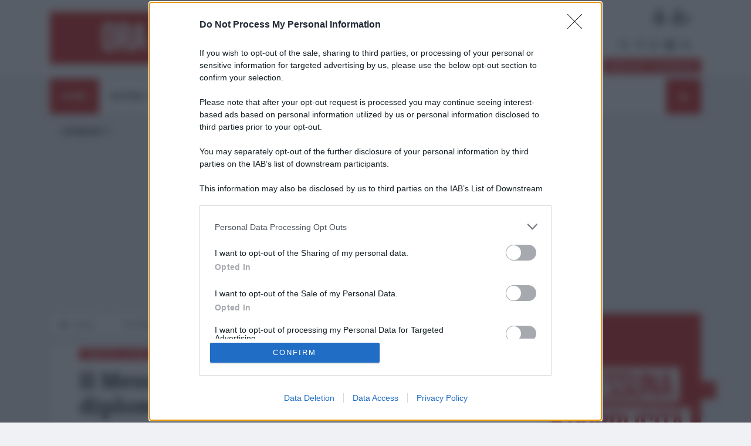

--- FILE ---
content_type: text/html; charset=UTF-8
request_url: https://www.lantidiplomatico.it/dettnews-il_messico_rompe_le_relazioni_diplomatiche_con_lecuador/45289_53993/
body_size: 45942
content:
<!DOCTYPE html>
<html lang="it">
<head>
    <meta http-equiv="Content-Style-Type" content="text/css">
    <meta http-equiv="Content-Type" content="text/html; charset=utf-8">
    <!-- Basic Page Needs =====================================-->
    <meta charset="utf-8">

    <!-- Mobile Specific Metas ================================-->
    <meta http-equiv="X-UA-Compatible" content="IE=edge">
    <meta name="viewport" content="width=device-width, initial-scale=1, shrink-to-fit=no">

    <!-- Site Title- -->
    <title>Il Messico rompe le relazioni diplomatiche con l&rsquo;Ecuador - IN PRIMO PIANO - L'Antidiplomatico </title>
    <meta name="description" content="Il Messico rompe le relazioni diplomatiche con l&rsquo;Ecuador ">
<meta name="robots" content="index,follow">
<meta name="audience" content="all">
<meta name="revisit, after" content="7 days">
<META NAME="DC.Title" CONTENT="Il Messico rompe le relazioni diplomatiche con l&rsquo;Ecuador">
<meta NAME="Author" CONTENT="L'antidiplomatico">
<meta NAME="Webmaster" CONTENT="L'antidiplomatico https://www.lantidiplomatico.it ">
<meta name="google-site-verification" content="PNTam_AhP8xhHchye3F6woCjk_MzRJ1aJ0vapiGgMYU" />
<meta name="google-site-verification" content="38zFymHlZdu8xs0h6dOZ9ugaEMOrgSnFtfxAEwFIrFM" />
<link rel="alternate" type="application/rss+xml" title="Subscribe to What's New" href="https://www.lantidiplomatico.it/rss.php" />
<link rel="shortcut icon" href="https://www.lantidiplomatico.it/favicon.png" type="image/x-icon" />
<link rel="stylesheet" href="/css/font-awesome.min.css">
    <meta name="robots" content="max-image-preview:large">
    <link rel="preconnect" href="https://fonts.gstatic.com">
    <link rel="preload" href="https://fonts.googleapis.com/css2?family=Arimo:wght@400;700&family=Noto+Serif:wght@400;500;700;800;900&family=Merriweather:wght@400;700;900&display=swap" as="style" onload="this.onload=null;this.rel='stylesheet'">
    <noscript><link rel="stylesheet" href="https://fonts.googleapis.com/css2?family=Arimo:wght@400;700&family=Noto+Serif:wght@400;500;700;800;900&family=Merriweather:wght@400;700;900&display=swap"></noscript>
        <link rel="preload" as="image" href="https://cdn.lantidiplomatico.it/resizer/resiz/public/f3248bb0-f3db-11ee-97f7-e98b193ef1b8.jpg/720x410c50.jpg" media="(min-width:466px)">
    <!-- CSS
   ==================================================== -->
    <!-- Font Awesome -->
    <!-- Bootstrap -->
    <link rel="stylesheet" href="/css/all.css?g=1">
    <!-- Font Awesome -->
    <meta name="keywords" content="Messico, Ecuador, Glas, arresto, Noboa, Lopez Obrador">
    <meta name="news_keywords" content="Messico, Ecuador, Glas, arresto, Noboa, Lopez Obrador">
        <meta property="article:tag" content="Messico" />
        <meta property="article:tag" content="Ecuador" />
        <meta property="article:tag" content="Glas" />
        <meta property="article:tag" content="arresto" />
        <meta property="article:tag" content="Noboa" />
        <meta property="article:tag" content="Lopez Obrador" />
    
    <link rel="canonical" href="https://www.lantidiplomatico.it/dettnews-il_messico_rompe_le_relazioni_diplomatiche_con_lecuador/45289_53993/"/>
    <link rel="image_src" href="https://cdn.lantidiplomatico.it/resizer/resiz/public/f3248bb0-f3db-11ee-97f7-e98b193ef1b8.jpg/1200x630c50.jpg">
    <meta name="vod-image" content="https://cdn.lantidiplomatico.it/resizer/resiz/public/f3248bb0-f3db-11ee-97f7-e98b193ef1b8.jpg/1200x630c50.jpg">
    <meta property="fb:admins" content="330568890322517"/>
    <meta property="fb:app_id" content="639948122740549"/>
    <meta property="og:url"           content="https://www.lantidiplomatico.it/dettnews-il_messico_rompe_le_relazioni_diplomatiche_con_lecuador/45289_53993/" />
    <meta property="og:type"          content="website" />
    <meta property="og:title"         content="Il Messico rompe le relazioni diplomatiche con l&rsquo;Ecuador" />
    <meta property="og:description"   content="Il Messico rompe le relazioni diplomatiche con l&rsquo;Ecuador" />
    <meta property="og:image" content="https://cdn.lantidiplomatico.it/resizer/resiz/public/f3248bb0-f3db-11ee-97f7-e98b193ef1b8.jpg/1200x630c50.jpg"/>
    <meta property="og:image:width" content="1200"/>
    <meta property="og:image:height" content="630"/>
    <meta name="twitter:card" content="summary_large_image" />
    <meta name="twitter:title" content="Il Messico rompe le relazioni diplomatiche con l&rsquo;Ecuador" >
    <meta name="twitter:description" content="Il Messico rompe le relazioni diplomatiche con l&rsquo;Ecuador">
    <meta name="twitter:image" content="https://cdn.lantidiplomatico.it/resizer/resiz/public/f3248bb0-f3db-11ee-97f7-e98b193ef1b8.jpg/1200x630c50.jpg" >
    <meta name="twitter:domain" content="www.lantidiplomatico.it">
    <meta name="twitter:site" content="@Lantidiplomatic">
    <script>
var add=[];
</script>
      <script src="https://assets1aws.smiling.video/SmilingAssets/js/sm-common-func.js?1.0.1"></script>
<script src="https://assets.evolutionadv.it/lantidiplomatico_it/lantidiplomatico_it.new.js" data-cfasync="false"></script>
<link rel="stylesheet" href="https://assets.evolutionadv.it/lantidiplomatico_it/lantidiplomatico_it_CLS.css"></head>
<body class="body-color">
<!-- header nav start-->
<!-- ad banner start -->
<section class="header-middle v2">
    <div class="container">
        <div class="row">
            <div class="col-lg-3 d-none d-lg-block d-xl-block align-self-center text-center">
                <!-- Bann Header-home -->
                                                        <script>
                            add.push(379);
                        </script>
                        <div class="banner-img"><a href="/ccli.php?idx=379"><img src="/public/abbonati.gif" class="img-fluid" border="0"></a></div>                                    </div>
            <div class="col-lg-6 d-none d-lg-block d-xl-block align-self-center">
                <div class="logo">
                    <a href="/" style="text-align: center">
                        <img src="/images/logo/logo-v2.png?v=2" width="500" alt="">
                    </a>
                </div>
            </div>
            <div class="col-lg-3 col-md-3 d-none d-lg-block d-xl-block align-self-center text-center">
                <!-- Bann Header-home -->
                <div style="width: 100%;display: inline-block"><ul class="top-social align-to-right" style="height: 30px;">
                                                    <li>
                                <a href="/login.php">
                                    <i class="fa fa-user" style="font-size: 30px;color:#8a8a8a" alt="Login" title="Login"></i>
                                </a>
                                <a href="/register.php">
                                    <i class="fa fa-user-plus" style="font-size: 30px;color:#8a8a8a" alt="Registrati" title="Registrati"></i>
                                </a>
                            </li>
                                        </ul></div>
                <div style="width: 100%;"><ul class="top-social align-to-right" style="display: inline-block;">
                    <li>
                        <a href="https://twitter.com/Lantidiplomatic" target="_blank">
                            <svg xmlns="http://www.w3.org/2000/svg" viewBox="0 0 512 512" style="width: 21px;top: 3px;position: relative"><path fill="#8a8a8a" d="M389.2 48h70.6L305.6 224.2 487 464H345L233.7 318.6 106.5 464H35.8L200.7 275.5 26.8 48H172.4L272.9 180.9 389.2 48zM364.4 421.8h39.1L151.1 88h-42L364.4 421.8z"/></svg>
                        </a>
                        <a href="https://www.facebook.com/lantidiplomatico" target="_blank">
                            <i class="fa fa-facebook-f"></i>
                        </a>
                        <a href="https://www.instagram.com/lantidiplomatico/" target="_blank">
                            <i class="fa fa-instagram"></i>
                        </a>
                        <a href="https://t.me/lantidiplomatico/" target="_blank">
                            <i class="fa fa-telegram"></i>
                        </a>
                        <a href="/rss.php" target="_blank">
                            <i class="fa fa-feed"></i>
                        </a>
                    </li>
                </ul>
                                        <a class="btn btn-primary solid blank" style="font-size: 14px;text-transform: none !important;padding: 2px 10px;color: #FFFFFF;float: right;" href="/abbonati.php">Abbonati / Sostienici</a>
                                    </div>
            </div>
            <!-- col end -->
        </div>
        <!-- row  end -->
    </div>
    <!-- container end -->
</section>
<!-- ad banner end -->

<header class="header-default">
    <div class="container">
        <div class="row">
            <div class="col-lg-12">

                <!--nav top end-->
                <nav class="navigation ts-main-menu ts-menu-sticky navigation-portrait">
                    <div class="nav-header">
                        <a class="nav-brand mobile-logo visible-xs" href="/">
                            <img src="/images/logo/logo-v2.png" alt="" width="250" style="margin-top: 7px;">
                        </a>
                        <div class="nav-toggle"></div>
                    </div>
                    <!--nav brand end-->

                    <div class="nav-menus-wrapper clearfix">
                        <!--nav right menu start-->
                        <ul class="right-menu align-to-right">
                                                            <li class="hidmenu">
                                    <a href="/login.php">
                                        <i class="fa fa-user" style="font-size: 30px;color:#8a8a8a" alt="Login" title="Login"></i>
                                    </a>
                                </li>
                                <li class="hidmenu">
                                    <a href="/register.php">
                                        <i class="fa fa-user-plus" style="font-size: 30px;color:#8a8a8a" alt="Registrati" title="Registrati"></i>
                                    </a>
                                </li>
                                                        <li class="header-search">
                                <div class="nav-search">
                                    <div class="nav-search-button">
                                        <i class="fa fa-search"></i>
                                    </div>
                                    <form onsubmit="return Onsrc()">
                                        <span class="nav-search-close-button" tabindex="0">✕</span>
                                        <div class="nav-search-inner">
                                            <input type="text" name="search" id="search" pattern="[A-Za-z+-9 ]*" title="Non sono ammessi caratteri speciali" placeholder="Type and hit ENTER">
                                        </div>
                                    </form>
                                </div>
                            </li>
                        </ul>
                        <!--nav right menu end-->

                        <!-- nav menu start-->
                        <ul class="nav-menu">
                            <li class="hidmenu">
                                                                    <a class="btn btn-primary solid blank" style="font-size: 14px;text-transform: none !important;padding: 12px 15px 12px 26px;color: #FFFFFF;float: right;text-align: left" href="/abbonati.php">Abbonati / Sostienici</a>
                                                            </li>
                            <li class="active">
                                <a href="/">Home</a>
                            </li>
                            <li>
                                <a href="#">Esteri</a>
                                <ul class="nav-dropdown">
                                                                                <li class="active">
                                                <a href="/catnews-Italia/115/">ITALIA</a>
                                            </li>
                                                                                        <li>
                                                <a href="/catnews-Europa/51/">EUROPA</a>
                                            </li>
                                                                                        <li>
                                                <a href="/catnews-Mediterraneo/49/">MEDITERRANEO </a>
                                            </li>
                                                                                        <li>
                                                <a href="/catnews-America_Latina/48/">AMERICA LATINA</a>
                                            </li>
                                                                                        <li>
                                                <a href="/catnews-Cina/52/">CINA </a>
                                            </li>
                                                                                        <li>
                                                <a href="/catnews-Russia/54/">RUSSIA</a>
                                            </li>
                                                                                        <li>
                                                <a href="/catnews-Africa/50/">AFRICA</a>
                                            </li>
                                                                                        <li>
                                                <a href="/catnews-Nord-america/55/">NORD-AMERICA</a>
                                            </li>
                                                                                        <li>
                                                <a href="/catnews-Asia/76/">ASIA</a>
                                            </li>
                                                                            </ul>

                            </li>
                                                                <li>
                                        <a href="/news-mondo_multipolare/5694/">MONDO MULTIPOLARE</a>
                                    </li>
                                                                    <li>
                                        <a href="/news-italia/39130/">ITALIA</a>
                                    </li>
                                                                    <li>
                                        <a href="/news-cultura_e_resistenza/46096/">CULTURA E RESISTENZA</a>
                                    </li>
                                                                    <li>
                                        <a href="/news-lavoro_e_lotte_sociali/42819/">LAVORO E LOTTE SOCIALI</a>
                                    </li>
                                                            <li>
                                <a href="#">Opinioni</a>
                                <div class="megamenu-panel ts-mega-menu">
                                    <div class="megamenu-lists">
                                        <ul class="megamenu-list list-col-2">
                                                                                                <li>
                                                        <a href="/news-popoli_e_dintorni/24790/">POPOLI E DINTORNI</a>
                                                    </li>
                                                                                                        <li>
                                                        <a href="/news-i_mezzi_e_i_fini/27802/">I MEZZI E I FINI</a>
                                                    </li>
                                                                                                        <li>
                                                        <a href="/news-il_dissenziente/29278/">IL DISSENZIENTE</a>
                                                    </li>
                                                                                                        <li>
                                                        <a href="/news-economia_e_dintorni/29296/">ECONOMIA E DINTORNI</a>
                                                    </li>
                                                                                                        <li>
                                                        <a href="/news-nativi/53237/">NATIVI  </a>
                                                    </li>
                                                                                                        <li>
                                                        <a href="/news-lo_squillo/32703/">LO SQUILLO</a>
                                                    </li>
                                                                                                        <li>
                                                        <a href="/news-mondo_grande_e_terribile/33397/">MONDO GRANDE E TERRIBILE</a>
                                                    </li>
                                                                                                        <li>
                                                        <a href="/news-mondo_e_psicologia/34145/">MONDO E PSICOLOGIA</a>
                                                    </li>
                                                                                                        <li>
                                                        <a href="/news-delikatessen/34357/">DELIKATESSEN</a>
                                                    </li>
                                                                                                        <li>
                                                        <a href="/news-dalla__russia/40832/">DALLA  RUSSIA</a>
                                                    </li>
                                                                                                        <li>
                                                        <a href="/news-exodus/41939/">EXODUS</a>
                                                    </li>
                                                                                                        <li>
                                                        <a href="/news-techne/39099/">TECHNE</a>
                                                    </li>
                                                                                                        <li>
                                                        <a href="/news-oped/39602/">OP-ED</a>
                                                    </li>
                                                                                                        <li>
                                                        <a href="/news-recensioni_libri/47311/">RECENSIONI LIBRI</a>
                                                    </li>
                                                                                                        <li>
                                                        <a href="/news-aginform/47428/">AGINFORM</a>
                                                    </li>
                                                                                                        <li>
                                                        <a href="/news-spunti_di_riflessione/49440/">SPUNTI DI RIFLESSIONE</a>
                                                    </li>
                                                                                                        <li>
                                                        <a href="/news-diritti_e_giustizia/51621/">DIRITTI E GIUSTIZIA</a>
                                                    </li>
                                                                                                        <li>
                                                        <a href="/news-fiammiferi/52331/">FIAMMIFERI</a>
                                                    </li>
                                                                                                        <li>
                                                        <a href="/news-editoriali/52637/">EDITORIALI  </a>
                                                    </li>
                                                                                                        <li>
                                                        <a href="/news-il_principe/52860/">IL PRINCIPE</a>
                                                    </li>
                                                                                            </ul>
                                        <ul class="megamenu-list list-col-2">
                                                                                                <li>
                                                        <a href="/news-mondisud/52961/">MONDISUD</a>
                                                    </li>
                                                                                                        <li>
                                                        <a href="/news-dentro_limpero/55868/">DENTRO L'IMPERO</a>
                                                    </li>
                                                                                                        <li>
                                                        <a href="/news-deglobalizzazione/56082/">DEGLOBALIZZAZIONE</a>
                                                    </li>
                                                                                                        <li>
                                                        <a href="/news-antidiplomaticamente/56120/">"ANTIDIPLOMATICA-MENTE"</a>
                                                    </li>
                                                                                                        <li>
                                                        <a href="/news-una_finestra_aperta/56646/">UNA FINESTRA APERTA </a>
                                                    </li>
                                                                                                        <li>
                                                        <a href="/news-generazione_antidiplomatica/56812/">GENERAZIONE ANTIDIPLOMATICA</a>
                                                    </li>
                                                                                                        <li>
                                                        <a href="/news-scelti_dal_peoples_daily/58031/">SCELTI DAL PEOPLE'S DAILY</a>
                                                    </li>
                                                                                                        <li>
                                                        <a href="/news-attenti_al_lupo/58662/">ATTENTI AL LUPO</a>
                                                    </li>
                                                                                                        <li>
                                                        <a href="/news-il_punto/58835/">IL PUNTO </a>
                                                    </li>
                                                                                                        <li>
                                                        <a href="/news-il_candelotto/59315/">IL CANDELOTTO</a>
                                                    </li>
                                                                                                        <li>
                                                        <a href="/news-frasi_di_marx/59732/">"FRASI DI MARX" </a>
                                                    </li>
                                                                                                        <li>
                                                        <a href="/news-neuropolitica/60073/">NEUROPOLITICA</a>
                                                    </li>
                                                                                                        <li>
                                                        <a href="/news-pechino_e_la_geopolitica/60158/">PECHINO E LA GEOPOLITICA</a>
                                                    </li>
                                                                                                        <li>
                                                        <a href="/news-zeitgeist/60335/">ZEITGEIST</a>
                                                    </li>
                                                                                                        <li>
                                                        <a href="/news-la_belt_and_road_initiative/61789/">LA BELT AND ROAD INITIATIVE</a>
                                                    </li>
                                                                                                        <li>
                                                        <a href="/news-geografie_del_potere/63306/">GEOGRAFIE DEL POTERE</a>
                                                    </li>
                                                                                                        <li>
                                                        <a href="/news-i_nuovi_mostri/63563/">I NUOVI MOSTRI</a>
                                                    </li>
                                                                                                        <li>
                                                        <a href="/news-i_media_alla_guerra/6119/">I MEDIA ALLA GUERRA</a>
                                                    </li>
                                                                                                        <li>
                                                        <a href="/news-dalla_parte_del_lavoro/6121/">DALLA PARTE DEL LAVORO</a>
                                                    </li>
                                                                                            </ul>
                                    </div>
                                </div>
                            </li>

                        </ul>
                        <!--nav menu end-->
                    </div>
                </nav>
                <!-- nav end-->
            </div>

        </div>
    </div>
</header>
<script type="application/ld+json">
        {
            "@context": "http://schema.org",
            "@type": "NewsArticle",
            "isAccessibleForFree": true,
            "mainEntityOfPage": "https://www.lantidiplomatico.it/dettnews-il_messico_rompe_le_relazioni_diplomatiche_con_lecuador/45289_53993/",
            "headline": "Il Messico rompe le relazioni diplomatiche con l&rsquo;Ecuador",
            "about": [
                {   "type": "Thing",
                    "name": "AMERICA LATINA"
                }
            ],
                        "datePublished": "2024-04-06T14:49:00+02:00",
            "dateModified": "2024-04-06T00:00:00+02:00",
            "author": [
            {
                                 "@type": "Person",
                    "name": "La Redazione de l'AntiDiplomatico",
                    "url": "https://www.lantidiplomatico.it/autori-la_redazione_de_lantidiplomatico/38493/"
                                     }
            ],
            "publisher": {
                "@type": "Organization",
                    "name": "L'Antidiplomatico",
                    "logo": {
                        "@type": "ImageObject",
                        "url": "https://www.lantidiplomatico.it/images/logo/lgox.png"
                    }
            },
            "image": {
                "@type": "ImageObject",
                "url": "https://cdn.lantidiplomatico.it/resizer/resiz/public/f3248bb0-f3db-11ee-97f7-e98b193ef1b8.jpg/1200x630c50.jpg"
            }
        }
    </script>
<!-- header nav end-->
<!-- Bann Top-center-home -->
        <script>
            add.push(342);
        </script>
        <section class="block-wrapper-banner"><div class="container"><div class="row"><div class="col-lg-12"><div class="banner-img text-center"><div class="gptslot evo-masthead" style="margin: 0 auto; text-align: center;" data-adunitid="0"></div>
</div></div></div></div></section>        <!-- block post area start-->

<section class="single-post-wrapper post-layout-3">
    <div class="container">
        <div class="row">
            <div class="col-lg-9">
                <ol class="breadcrumb" itemscope itemtype="https://schema.org/BreadcrumbList">
                    <li itemprop="itemListElement" itemscope itemtype="https://schema.org/ListItem">
                        <a itemprop="item" href="/">
                            <i class="fa fa-home"></i>
                            <span itemprop="name">Home</span>
                            <meta itemprop="position" content="1" />
                        </a>
                    </li>
                    <li itemprop="itemListElement" itemscope itemtype="https://schema.org/ListItem">
                        <a itemprop="item" href="/news-in_primo_piano/45289/"><span itemprop="name">IN PRIMO PIANO</span></a>
                        <meta itemprop="position" content="2" />
                    </li>
                </ol>
                <!-- breadcump end-->
                <div class="ts-grid-box content-wrapper single-post" itemscope itemtype="http://schema.org/NewsArticle">

                    <!-- single post header end-->
                    <div class="post-content-area">
                        <div class="entry-header">
                            <ul class="post-meta-info mb-10">
                                                                <li>
                                    <a href="/catnews-america_latina/48/" class="post-cat ts-orange-bg">AMERICA LATINA</a>
                                </li>
                                                                <li>
                                    <i class="fa fa-clock-o"></i>
                                                                        <time datetime="2024-04-06T14:49:00+02:00" itemprop="datePublished">06 Aprile 2024 14:49</time>
                                    <meta itemprop="dateModified" content="2024-04-06T00:00:00+02:00">
                                    <meta itemprop="mainEntityOfPage" content="https://www.lantidiplomatico.it/dettnews-il_messico_rompe_le_relazioni_diplomatiche_con_lecuador/45289_53993/">

                                    <div itemprop="publisher" itemscope itemtype="https://schema.org/Organization">
                                        <div itemprop="logo" itemscope itemtype="https://schema.org/ImageObject">
                                            <meta itemprop="url" content="https://www.lantidiplomatico.it/img/top.jpg">
                                        </div>
                                        <meta itemprop="name" content="L'Antidiplomatico">
                                    </div>
                                </li>
                            </ul>
                            <h1 class="post-title lg" itemprop="name">Il Messico rompe le relazioni diplomatiche con l’Ecuador</h1>
                            <h4 class="post-subtitle" style="font-size: 15px;line-height: 22px"></h4>
                            <meta itemprop="headline" content="Il Messico rompe le relazioni diplomatiche con l&rsquo;Ecuador">
                                                        <div style="display: inline-block;border-bottom: 1px solid;padding-bottom: 3px;" class="mb-0 mt-2">
                                <ul itemprop="author" itemtype="https://schema.org/Author" itemscope style="display: inline;" class="post-meta-info text-left mb-0">
                                <li class="author mb-0" itemtype="https://schema.org/Person"  itemprop="person">
                                    <a itemprop="url" href="/autori-la_redazione_de_lantidiplomatico/38493/">La Redazione de l'AntiDiplomatico</a>
                                    <meta itemprop="name" content="La Redazione de l'AntiDiplomatico">
                                </li>

                                </ul></div>                                                        <div class="row">
                                <div class="col-lg-12 text-left mb-1 mt-1">
                                    <div class="share gs-link" data-href="https://twitter.com/share?url=https://www.lantidiplomatico.it/dettnews-il_messico_rompe_le_relazioni_diplomatiche_con_lecuador/45289_53993/&lang=it-IT&via=Lantidiplomatic"> <svg xmlns="http://www.w3.org/2000/svg" viewBox="0 0 512 512" style="width: 21px;top: 3px;position: relative"><path fill="#8a8a8a" d="M389.2 48h70.6L305.6 224.2 487 464H345L233.7 318.6 106.5 464H35.8L200.7 275.5 26.8 48H172.4L272.9 180.9 389.2 48zM364.4 421.8h39.1L151.1 88h-42L364.4 421.8z"/></svg>
                                    </div>
                                    <div class="share gs-link" data-href="https://www.facebook.com/sharer/sharer.php?display=popup&ref=plugin&src=like&kid_directed_site=0&u=https://www.lantidiplomatico.it/dettnews-il_messico_rompe_le_relazioni_diplomatiche_con_lecuador/45289_53993/"><i class="fa fa-facebook-f"></i></div>
                                    <div class="flame"><i class="fa fa-fire"></i>1772</div>
                                </div>
                            </div>
                        </div>
                        <div class="post-media post-featured-image" itemprop="image" itemscope itemtype="https://schema.org/ImageObject">
                            <meta  itemprop="url" content="https://cdn.lantidiplomatico.it/resizer/resiz/public/f3248bb0-f3db-11ee-97f7-e98b193ef1b8.jpg/720x410c50.jpg">
                                                        <picture>
                                <source media="(max-width:465px)" srcset="[data-uri]" data-srcset="https://cdn.lantidiplomatico.it/resizer/resiz/public/f3248bb0-f3db-11ee-97f7-e98b193ef1b8.jpg/350x200c50.jpg">
                                <source media="(min-width:466px)" srcset="[data-uri]" data-srcset="https://cdn.lantidiplomatico.it/resizer/resiz/public/f3248bb0-f3db-11ee-97f7-e98b193ef1b8.jpg/720x410c50.jpg">
                                <img src="[data-uri]" loading="lazy" class="img-fluid" alt="Il Messico rompe le relazioni diplomatiche con l&rsquo;Ecuador">
                            </picture>
                        </div>
                                                                                <script>
                                    add.push(348);
                                </script>
                                <div id="video-evo-player"  class="player_evolution"></div>
                                                        <div class="entry-content" itemprop="articleBody">
                            <p><p>Il governo messicano ha annunciato la rottura delle relazioni diplomatiche con l'Ecuador in seguito all'irruzione delle forze di polizia ecuadoriane nell'ambasciata messicana a Quito per arrestare l'ex vicepresidente Jorge Glas, a cui il presidente messicano Andr&eacute;s Manuel L&oacute;pez Obrador ha concesso asilo diplomatico.</p>
<p>Glas, probabilmente l'uomo pi&ugrave; ricercato dell'Ecuador e vittima di lawfare come tanti esponenti della sinistra in America Latina, &egrave; indagato per corruzione, concussione e altro.</p>
<p>"In considerazione della brutale irruzione perpetrata dalla polizia ecuadoriana nell'ambasciata messicana nella notte di venerd&igrave; 5 aprile, e in conformit&agrave; con le istruzioni del presidente Andr&eacute;s Manuel L&oacute;pez Obrador, il Messico annuncia la rottura delle relazioni diplomatiche con questo Paese", ha reso noto il ministero degli Esteri messicano in un comunicato.</p>
<blockquote class="twitter-tweet">
<p dir="ltr" lang="es">Polic&iacute;a de Ecuador irrumpe en la Embajada de M&eacute;xico y captura a Jorge Glas <a href="https://t.co/XPAOaP7ZU2">pic.twitter.com/XPAOaP7ZU2</a></p>
&mdash; Sepa M&aacute;s (@Sepa_mass) <a href="https://twitter.com/Sepa_mass/status/1776472695418302737?ref_src=twsrc%5Etfw">April 6, 2024</a></blockquote>
<script src="https://platform.twitter.com/widgets.js" async="" charset="utf-8"></script>
<p>"Il Messico condanna fermamente gli atti di violenza contro il capo della cancelleria della missione, Roberto Canseco Mart&iacute;nez, cos&igrave; come l'arresto arbitrario dell'ex vicepresidente Jorge Glas Espinel, che si trovava nell'ambasciata e che ha chiesto asilo politico a causa delle persecuzioni che sta subendo", ha dichiarato, aggiungendo che il Messico ricorrer&agrave; alla Corte Internazionale di Giustizia per "denunciare le violazioni del diritto internazionale da parte dell'Ecuador".</p>
<p>Anche il ministro degli Esteri messicano Alicia B&aacute;rcena ha confermato la decisione. "L&oacute;pez Obrador, in considerazione della flagrante violazione della Convenzione di Vienna sulle relazioni diplomatiche e delle lesioni subite dal personale diplomatico messicano in Ecuador, il Messico annuncia l'immediata rottura delle relazioni diplomatiche con l'Ecuador", ha dichiarato sul suo account X.</p>
<p>"Per il Messico il diritto di asilo &egrave; sacro e stiamo agendo in piena congruenza con le convenzioni internazionali, concedendo asilo a Jorge Glas. Confido che il governo dell'Ecuador gli conceda un salvacondotto il prima possibile", ha aggiunto.</p>
<p>"Sono appena stato informato da Alicia B&aacute;rcena, la nostra segretaria per le relazioni estere, che la polizia ecuadoriana ha fatto irruzione nella nostra ambasciata e ha arrestato l'ex vicepresidente di quel Paese [Jorge Glas], rifugiato e richiedente asilo a causa delle persecuzioni e delle molestie che sta affrontando", ha scritto Andr&eacute;s Manuel L&oacute;pez Obrador sui suoi social network.</p>
<p>"Si tratta di una flagrante violazione del diritto internazionale e della sovranit&agrave; del Messico, per cui ho incaricato il nostro ministro degli Esteri di rilasciare una dichiarazione su questo atto autoritario, procedere legalmente e dichiarare immediatamente la sospensione delle relazioni diplomatiche con il governo dell'Ecuador", ha aggiunto.</p>
<p><strong>Assalto all'ambasciata</strong></p>
<p>Secondo quanto riportato, durante il giorno i militari hanno presidiato l'edificio dell'ambasciata e, nella notte, la polizia ecuadoriana ha sfondato le porte esterne della sede diplomatica messicana con veicoli blindati e ha avuto accesso ai cortili. B&aacute;rcena ha riferito che il personale diplomatico &egrave; rimasto ferito in seguito all'azione della polizia.</p>
<p>Il capo dell'ambasciata messicana, Roberto Canseco, ha dichiarato ai media ecuadoriani di essere stato picchiato dagli agenti di polizia durante l'operazione. "Mi hanno colpito. Sono caduto a terra. E fisicamente ho cercato di impedire loro di entrare. Hanno fatto irruzione nell'ambasciata messicana in Ecuador come dei criminali. Non &egrave; possibile. Non pu&ograve; essere. &Egrave; una follia", ha aggiunto Canseco.</p>
<blockquote class="twitter-tweet">
<p dir="ltr" lang="es"><a href="https://twitter.com/hashtag/%C3%9ALTIMAHORA?src=hash&amp;ref_src=twsrc%5Etfw">#&Uacute;LTIMAHORA</a> ? "A riesgo de mi vida, defend&iacute; el honor y la soberan&iacute;a de mi pa&iacute;s. Esto no puede ser": Jefe de la misi&oacute;n de M&eacute;xico en Ecuador tras la irrupci&oacute;n de la Polic&iacute;a a la Embajada de M&eacute;xico <a href="https://t.co/ihMDEEpxDa">pic.twitter.com/ihMDEEpxDa</a></p>
&mdash; Sepa M&aacute;s (@Sepa_mass) <a href="https://twitter.com/Sepa_mass/status/1776475375914058032?ref_src=twsrc%5Etfw">April 6, 2024</a></blockquote>
<script src="https://platform.twitter.com/widgets.js" async="" charset="utf-8"></script>
<p>A questo proposito, il ministro degli Esteri messicano ha annunciato che il suo Paese ricorrer&agrave; alla Corte internazionale di giustizia per "denunciare la responsabilit&agrave; dell'Ecuador per le violazioni del diritto internazionale".</p>
<p>Ha inoltre comunicato che il personale diplomatico "lascer&agrave; immediatamente il Paese". "Il Messico spera che l'Ecuador offra le garanzie necessarie per la partenza del personale messicano", ha dichiarato.</p>
<p>Pochi minuti dopo l'irruzione, il governo ecuadoriano ha annunciato ufficialmente l'arresto dell'ex vicepresidente Jorge Glas.</p>
<p>"Il governo nazionale informa l'opinione pubblica che Jorge Glas Espinel, condannato alla reclusione dalla giustizia ecuadoriana, &egrave; stato arrestato questa notte e posto agli ordini delle autorit&agrave; competenti", ha annunciato la Presidenza ecuadoriana, aggiungendo che l'ex vicepresidente "&egrave; stato condannato con sentenza esecutiva e aveva un mandato di arresto".</p>
<p>Glas, che da mesi si trovava nell'ambasciata messicana a Quito, deve scontare un ordine di detenzione preventiva per il presunto reato di appropriazione indebita.</p>                            </p>
                                                                                                                    <div class="author-box">
                                    <picture>
                                        <source media="(max-width:465px)" srcset="[data-uri]" data-srcset="https://cdn.lantidiplomatico.it/resizer/resiz/public/logo1.png/100x100c50.jpg">
                                        <source media="(min-width:466px)" srcset="[data-uri]" data-srcset="https://cdn.lantidiplomatico.it/resizer/resiz/public/logo1.png/100x100c50.jpg">
                                        <img src="[data-uri]" loading="lazy" class="author-img" alt="La Redazione de l'AntiDiplomatico">
                                    </picture>
                                    <div class="author-info">
                                        <a href="/autori-la_redazione_de_lantidiplomatico/38493/"><h4 class="author-name">La Redazione de l'AntiDiplomatico</h4></a>
                                        <!--<div class="authors-social">
                                            <a href="#" class="ts-twitter">
                                                <i class="fa fa-twitter"></i>
                                            </a>
                                            <a href="#" class="ts-facebook">
                                                <i class="fa fa-facebook"></i>
                                            </a>
                                            <a href="#" class="ts-google-plus">
                                                <i class="fa fa-google-plus"></i>
                                            </a>
                                            <a href="#" class="ts-linkedin">
                                                <i class="fa fa-linkedin"></i>
                                            </a>
                                        </div>-->
                                        <div class="clearfix"></div>
                                        <p><p>L'AntiDiplomatico &egrave; una testata registrata in data 08/09/2015 presso il Tribunale civile di Roma al n&deg; 162/2015 del registro di stampa. Per ogni informazione, richiesta, consiglio e critica: info@lantidiplomatico.it</p></p>

                                    </div>
                                </div>
                                                                                                                        <script>
                                        add.push(382);
                                    </script>
                                    <div class="widgets widget-banner text-center"><div id="centralNotice" class="cn-5x1000_wmit__WLEIT" data-nosnippet="">
                                <style>

                                    /* Main banner container. Banner: background gradient, border colour and width and adding a margin between banner and article header*/
                                    /* Important -- background gradient -- If you change one you must change all*/
                                    .cnotice {
                                        position: relative;
                                        overflow: hidden;
                                        border: 3px solid #d72924;
                                        margin-bottom: 1em;
                                        /* background-color: #f8f9fa;*/
                                        font-weight: 500;
                                        margin-bottom: 10px;
                                        font-size: 11px;
                                    }

                                    /* Sets the minimum banner height. If img + logo-container margins > height. Banner will be larger*/
                                    #cnotice-main {
                                        display: table;
                                        width: 100%;
                                        height: 80px; /* need to set height for height 100% to work on elements within it */
                                    }

                                    .cnotice-message-container,
                                    .cnotice-logo-container {
                                        display: table-cell;
                                        height: 100%;
                                        width: 100%;
                                        float: left;
                                        text-align: center;
                                    }

                                    /* --- Main message --- */
                                    .cnotice-message-container {
                                        vertical-align: middle;
                                    }

                                    .cnotice-message {
                                        position: relative;
                                        margin: 0;
                                        color: #000;
                                        line-height: 1.2;
                                        padding: 11px 10px 11px 10px;
                                    }

                                    @media (min-width: 1200px) {
                                        .cnotice-message {
                                            padding: 11px 10px 11px 10px;
                                        }
                                    }

                                    body.rtl .cnotice-message {
                                        padding: 11px 40px 11px 11px;
                                        background-position: right 10px top 10px;
                                    }

                                    .cnotice-message p {
                                        margin: 0;
                                        font-family: "Linux Libertine", Georgia, Times, serif;
                                        font-size: 1.5em;
                                        line-height: 1.4;
                                        opacity: 1;
                                        text-align: center;
                                        padding-top: 10px;
                                        padding-bottom: 10px;
                                    }

                                    @media (min-width: 1200px) {
                                        .cnotice-message p { font-size: 2.0em; }
                                    }


                                    /* --- Logo Image text --- */

                                    .cnotice-logo-container {
                                        width: 103px;
                                        vertical-align: top;
                                    }

                                    @media (min-width: 1200px) {
                                        .cnotice-logo-container { width: 140px; }
                                    }

                                    body.rtl .cnotice-logo-container {
                                    }

                                    #cnotice-logo-img {
                                        background-image: url(/img/lgox.png);
                                        background-repeat: no-repeat;
                                        background-size: contain;
                                        opacity: 0.6;
                                        width: 100%;
                                        height: 100%;
                                    }

                                    /* --- Close Options --- */

                                    #cnotice-toggle-box-options {
                                        display: inline-block;
                                        position: absolute;
                                        right: .5em;
                                        top: .5em;
                                        font-size: .8em;
                                        text-transform: uppercase;
                                    }

                                    body.rtl #cnotice-toggle-box-options {
                                        right: auto;
                                        left: .5em;
                                    }

                                    #cnotice-toggle-box {
                                        display: inline-block;
                                        cursor: pointer;
                                        opacity: .5;
                                    }

                                    #cnotice-toggle-box:hover { opacity: 1; }

                                    #cnotice-toggle-box-x {
                                        background: url('/img/lgox.png') no-repeat center center;
                                        width: 9px;
                                        height: 9px;
                                        float: right;
                                        display: block;
                                        margin: .2em .4em;
                                    }

                                    body.rtl #cnotice-toggle-box-x {
                                        float: left;
                                    }

                                    /* --- Full Banner Link --- */
                                    .cnotice a.cnotice-full-banner-click {
                                        display: block;
                                        height: 100%;
                                        width: 100%;
                                        cursor: pointer;
                                        text-decoration: none;
                                    }

                                    .cnotice a.cnotice-full-banner-click:hover {
                                        text-decoration: underline
                                    }

                                    .cnotice-button {
                                        border: none;
                                        /*display: none;*/
                                        border-radius: 4px;
                                        color: white;
                                        padding: 10px 15px;
                                        text-align: center;
                                        font-weight: bold;
                                        text-decoration: none;
                                        font-size: 17px;
                                        margin: 4px 2px;
                                        -webkit-transition-duration: 0.4s; /* Safari */
                                        transition-duration: 0.4s;
                                        cursor: pointer;
                                        z-index: 999;
                                    }

                                    @media (min-width: 1200px) {
                                        .cnotice-button {
                                            display: inline-block;
                                        }
                                    }
                                    @media (max-width: 1200px) {
                                        .cnotice-button {
                                            width: 25%;
                                            margin: auto;
                                            margin-top: 10px;
                                        }
                                    }

                                    /* --- Buttons --- */
                                    .cnotice a.cnotice-buttonlink {
                                        cursor: pointer;
                                        text-decoration: none;
                                        color: black;
                                    }

                                    .cnotice a.cnotice-buttonlink:hover {
                                        color: white;
                                    }

                                    .cnotice-button1 {
                                        background-color: #d72924;
                                        color: white;
                                        position: static;
                                        top: 45%;
                                        right: 4px;
                                        transform: translateY(-45%);
                                        min-width: 110px;
                                    }
                                    .cnotice-button2 {
                                        background-color: #d72924;
                                        color: white;
                                        min-width: 110px;
                                    }
                                    .rtl .cnotice-button1 {
                                        left: 23px;
                                        right: auto;
                                    }
                                    @media (min-width: 1200px) { .cnotice-button1 { position: absolute; } }

                                    .cnotice-button1:hover {
                                        background-color: #d72924;
                                    }
                                    .cnotice-button2:hover {
                                        background-color: #d72924;
                                    }
                                    #cnotice-translation-link {
                                        position: absolute;
                                        right: 95px;
                                        top: 5px;
                                        font-size: 0.8em;
                                        white-space: nowrap;
                                    }

                                    #cnotice-translation-link:hover {
                                        text-decoration: underline;
                                    }

                                    .rtl #cnotice-translation-link {
                                        text-align: left;
                                        left: 95px;
                                    }
                                </style>
                                <div id="WMIT_5X1000_2018_desktop_A" class="cnotice">
                                    <div id="cnotice-main">
                                        <div class="cnotice-message-container">
                                            <div class="cnotice-message">
                                                <p><strong>ATTENZIONE!</strong></p><p>Abbiamo poco tempo per reagire alla dittatura degli algoritmi.<br>La censura imposta a l'AntiDiplomatico lede un tuo diritto fondamentale.
                                                    <br>Rivendica una vera informazione pluralista.<br>
                                                    Partecipa alla nostra Lunga Marcia.
                                                </p>
                                            </div>
                                        </div>
                                    </div>
                                    <div class="cnotice-message-container" style="margin-bottom: 15px">
                                        <div class="cnotice-message">
                                        <a class="cnotice-buttonlink cnotice-button cnotice-button2" style="color:#FFFFFF;font-size:35px" href="/abbonati.php">Abbonati!</a>
                                    </div>
                                    <div class="cnotice-message">
                                        <p style="font-size: 16px">oppure effettua una donazione</p>
                                    </div>
                                    <div class="cnotice-message-container" style="margin-bottom: 15px">
                                        <form style="position: relative; display: inline;" action="https://www.paypal.com/cgi-bin/webscr" method="post"><input name="cmd" type="hidden" value="_donations"> <input name="business" type="hidden" value="info@lantidiplomatico.it"> <input name="item_name" type="hidden" value="L'antidiplomatico"> <input name="currency_code" type="hidden" value="EUR"> <input name="amount" type="hidden" value="1"> <button class="cnotice-buttonlink cnotice-button cnotice-button2" title="PayPal - The safer, easier way to pay online!" name="submit" type="submit">Dona 1€</button></form><form style="position: relative; display: inline;" action="https://www.paypal.com/cgi-bin/webscr" method="post"><input name="cmd" type="hidden" value="_donations"> <input name="business" type="hidden" value="info@lantidiplomatico.it"> <input name="currency_code" type="hidden" value="EUR"> <input name="item_name" type="hidden" value="L'antidiplomatico"> <input name="amount" type="hidden" value="5"> <button class="cnotice-buttonlink cnotice-button cnotice-button2" title="PayPal - The safer, easier way to pay online!" name="submit" type="submit">Dona 5€</button></form><form style="position: relative; display: inline;" action="https://www.paypal.com/cgi-bin/webscr" method="post"><input name="cmd" type="hidden" value="_donations"> <input name="business" type="hidden" value="info@lantidiplomatico.it"> <input name="item_name" type="hidden" value="L'antidiplomatico"> <input name="currency_code" type="hidden" value="EUR"> <input name="amount" type="hidden" value="15"> <button class="cnotice-buttonlink cnotice-button cnotice-button2" title="PayPal - The safer, easier way to pay online!" name="submit" type="submit">Dona 15€</button></form><form style="position: relative; display: inline;" action="https://www.paypal.com/cgi-bin/webscr" method="post"><input name="cmd" type="hidden" value="_donations"> <input name="business" type="hidden" value="info@lantidiplomatico.it"> <input name="item_name" type="hidden" value="L'antidiplomatico"> <input name="currency_code" type="hidden" value="EUR"> <input name="amount" type="hidden" value=""> <button class="cnotice-buttonlink cnotice-button cnotice-button2" title="PayPal - The safer, easier way to pay online!" name="submit" type="submit">Scegli importo</button></form>
                                    </div>
                                </div>
                                </div>
                            </div></div>                                                                <div id="Commenti">
                            </div>
                        </div>

                        <!-- entry content end-->
                    </div>
                    <!-- post content area-->

                    <div class="post-content-area">
                                                                    </div>

                    <!-- author box end-->
                    <!-- post navigation end-->
                </div>
                                        <div class="ts-grid-box category-item">
                            <h2 class="ts-title">Potrebbe anche interessarti</h2>
                                                                <div class="row mb-10">
                                        <div class="col-md-4">
                                            <div class="ts-post-thumb">
                                                                                                    <a class="post-cat ts-orange-bg" href="/catnews-america_latina/48/">AMERICA LATINA</a>
                                                                                                <a href="/dettnews-video_fuori_limperialismo_dallamerica_latina_in_migliaia_a_citt_del_messico_contro_il_rapimento_di_maduro_e_lintervento_usa/45289_64665/">
                                                                                                        <picture>
                                                        <source media="(max-width:465px)" srcset="[data-uri]" data-srcset="https://cdn.lantidiplomatico.it/resizer/resiz/public/0e59b5a701bfdc1fb6b662382cbbf4cdc47507a2.jpg/350x200c50.jpg">
                                                        <source media="(min-width:466px)" srcset="[data-uri]" data-srcset="https://cdn.lantidiplomatico.it/resizer/resiz/public/0e59b5a701bfdc1fb6b662382cbbf4cdc47507a2.jpg/170x100c50.jpg">
                                                        <img src="[data-uri]" loading="lazy" class="img-fluid" alt="(VIDEO) &quot;Fuori l'imperialismo dall'America Latina&quot;: in migliaia a Citt&agrave; del Messico contro il rapimento di Maduro e l'intervento USA">
                                                    </picture>
                                                </a>
                                            </div>
                                        </div>
                                        <!-- col lg end-->
                                        <div class="col-md-8">
                                            <div class="post-content">
                                                <h3 class="post-title md">
                                                    <a href="/dettnews-video_fuori_limperialismo_dallamerica_latina_in_migliaia_a_citt_del_messico_contro_il_rapimento_di_maduro_e_lintervento_usa/45289_64665/">(VIDEO) "Fuori l'imperialismo dall'America Latina": in migliaia a Città del Messico contro il rapimento di Maduro e l'intervento USA</a>
                                                </h3>
                                                <ul class="post-meta-info">
                                                    <li>
                                                        <i class="fa fa-clock-o"></i>
                                                        11 Gennaio 2026 17:02                                                    </li>
                                                </ul>
                                                <a href="/dettnews-video_fuori_limperialismo_dallamerica_latina_in_migliaia_a_citt_del_messico_contro_il_rapimento_di_maduro_e_lintervento_usa/45289_64665/">
                                                    <p>
                                                        Migliaia di persone si sono radunate a Citt&agrave; del Messico per una grande manifestazione di protesta contro il brutale intervento militare degli Stati Uniti in Venezuela e per chiedere l'immediato...                                                    </p>
                                                </a>
                                            </div>
                                        </div>
                                    </div>
                                    <!-- row end-->
                                                                    <div class="row mb-10">
                                        <div class="col-md-4">
                                            <div class="ts-post-thumb">
                                                                                                    <a class="post-cat ts-orange-bg" href="/catnews-america_latina/48/">AMERICA LATINA</a>
                                                                                                <a href="/dettnews-bisogner_fare_qualcosa_con_il_messico_la_minaccia_di_trump_dopo_lattacco_al_venezuela/45289_64506/">
                                                                                                        <picture>
                                                        <source media="(max-width:465px)" srcset="[data-uri]" data-srcset="https://cdn.lantidiplomatico.it/resizer/resiz/public/trump-sheinbaum.jpg/350x200c50.jpg">
                                                        <source media="(min-width:466px)" srcset="[data-uri]" data-srcset="https://cdn.lantidiplomatico.it/resizer/resiz/public/trump-sheinbaum.jpg/170x100c50.jpg">
                                                        <img src="[data-uri]" loading="lazy" class="img-fluid" alt="&quot;Bisogner&agrave; fare qualcosa con il Messico&quot;: la minaccia di Trump dopo l'attacco al Venezuela">
                                                    </picture>
                                                </a>
                                            </div>
                                        </div>
                                        <!-- col lg end-->
                                        <div class="col-md-8">
                                            <div class="post-content">
                                                <h3 class="post-title md">
                                                    <a href="/dettnews-bisogner_fare_qualcosa_con_il_messico_la_minaccia_di_trump_dopo_lattacco_al_venezuela/45289_64506/">"Bisognerà fare qualcosa con il Messico": la minaccia di Trump dopo l'attacco al Venezuela</a>
                                                </h3>
                                                <ul class="post-meta-info">
                                                    <li>
                                                        <i class="fa fa-clock-o"></i>
                                                        03 Gennaio 2026 16:55                                                    </li>
                                                </ul>
                                                <a href="/dettnews-bisogner_fare_qualcosa_con_il_messico_la_minaccia_di_trump_dopo_lattacco_al_venezuela/45289_64506/">
                                                    <p>
                                                        Nuove dichiarazioni incendiarie del presidente degli Stati Uniti, Donald Trump, gettano un'ombra sulle relazioni con il Messico. In un'intervista a Fox News, Trump ha lanciato un severo monito, affermando...                                                    </p>
                                                </a>
                                            </div>
                                        </div>
                                    </div>
                                    <!-- row end-->
                                                                    <div class="row mb-10">
                                        <div class="col-md-4">
                                            <div class="ts-post-thumb">
                                                                                                    <a class="post-cat ts-orange-bg" href="/catnews-america_latina/48/">AMERICA LATINA</a>
                                                                                                <a href="/dettnews-luis_arce_cercano_capri_espiatori/45289_64212/">
                                                                                                        <picture>
                                                        <source media="(max-width:465px)" srcset="[data-uri]" data-srcset="https://cdn.lantidiplomatico.it/resizer/resiz/public/24-mar-2021---luis-arce-presidente-da-bolivia-em-visita-oficial-ao-mexico-1617285102229_v2_1920x1279.jpg/350x200c50.jpg">
                                                        <source media="(min-width:466px)" srcset="[data-uri]" data-srcset="https://cdn.lantidiplomatico.it/resizer/resiz/public/24-mar-2021---luis-arce-presidente-da-bolivia-em-visita-oficial-ao-mexico-1617285102229_v2_1920x1279.jpg/170x100c50.jpg">
                                                        <img src="[data-uri]" loading="lazy" class="img-fluid" alt="Luis Arce: &ldquo;Cercano capri espiatori&rdquo; ">
                                                    </picture>
                                                </a>
                                            </div>
                                        </div>
                                        <!-- col lg end-->
                                        <div class="col-md-8">
                                            <div class="post-content">
                                                <h3 class="post-title md">
                                                    <a href="/dettnews-luis_arce_cercano_capri_espiatori/45289_64212/">Luis Arce: “Cercano capri espiatori” </a>
                                                </h3>
                                                <ul class="post-meta-info">
                                                    <li>
                                                        <i class="fa fa-clock-o"></i>
                                                        13 Dicembre 2025 16:27                                                    </li>
                                                </ul>
                                                <a href="/dettnews-luis_arce_cercano_capri_espiatori/45289_64212/">
                                                    <p>
                                                        L'ex presidente della Bolivia Luis Arce si &egrave; dichiarato innocente delle accuse mosse contro di lui durante la sua comparizione di venerd&igrave; davanti a un giudice anticorruzione.
&ldquo;Sono...                                                    </p>
                                                </a>
                                            </div>
                                        </div>
                                    </div>
                                    <!-- row end-->
                                                                    <div class="row mb-10">
                                        <div class="col-md-4">
                                            <div class="ts-post-thumb">
                                                                                                    <a class="post-cat ts-orange-bg" href="/catnews-america_latina/48/">AMERICA LATINA</a>
                                                                                                <a href="/dettnews-arresto_dellex_presidente_arce_scuote_la_bolivia_lombra_della_persecuzione_politica_e_il_bersaglio_evo_morales/45289_64173/">
                                                                                                        <picture>
                                                        <source media="(max-width:465px)" srcset="[data-uri]" data-srcset="https://cdn.lantidiplomatico.it/resizer/resiz/public/luis-arce-bolivia.jpg/350x200c50.jpg">
                                                        <source media="(min-width:466px)" srcset="[data-uri]" data-srcset="https://cdn.lantidiplomatico.it/resizer/resiz/public/luis-arce-bolivia.jpg/170x100c50.jpg">
                                                        <img src="[data-uri]" loading="lazy" class="img-fluid" alt="Arresto dell'ex presidente Arce scuote la Bolivia. L'ombra della persecuzione politica e il bersaglio Evo Morales">
                                                    </picture>
                                                </a>
                                            </div>
                                        </div>
                                        <!-- col lg end-->
                                        <div class="col-md-8">
                                            <div class="post-content">
                                                <h3 class="post-title md">
                                                    <a href="/dettnews-arresto_dellex_presidente_arce_scuote_la_bolivia_lombra_della_persecuzione_politica_e_il_bersaglio_evo_morales/45289_64173/">Arresto dell'ex presidente Arce scuote la Bolivia. L'ombra della persecuzione politica e il bersaglio Evo Morales</a>
                                                </h3>
                                                <ul class="post-meta-info">
                                                    <li>
                                                        <i class="fa fa-clock-o"></i>
                                                        11 Dicembre 2025 15:40                                                    </li>
                                                </ul>
                                                <a href="/dettnews-arresto_dellex_presidente_arce_scuote_la_bolivia_lombra_della_persecuzione_politica_e_il_bersaglio_evo_morales/45289_64173/">
                                                    <p>
                                                        Arrestato a La Paz, capitale della Boliva, l'ex presidente Luis Arce da una forza speciale anticorruzione. La detenzione, carica di tensione e accuse incrociate, segna un episodio senza precedenti nel...                                                    </p>
                                                </a>
                                            </div>
                                        </div>
                                    </div>
                                    <!-- row end-->
                                                                    <div class="row mb-10">
                                        <div class="col-md-4">
                                            <div class="ts-post-thumb">
                                                                                                    <a class="post-cat ts-orange-bg" href="/catnews-america_latina/48/">AMERICA LATINA</a>
                                                                                                <a href="/dettnews-siamo_un_paese_sovrano_il_muro_di_sheinbaum_contro_le_ambizioni_militari_di_trump/45289_64151/">
                                                                                                        <picture>
                                                        <source media="(max-width:465px)" srcset="[data-uri]" data-srcset="https://cdn.lantidiplomatico.it/resizer/resiz/public/JNJO5UVDQFHG5GW3KI3P5IL55A.jpg/350x200c50.jpg">
                                                        <source media="(min-width:466px)" srcset="[data-uri]" data-srcset="https://cdn.lantidiplomatico.it/resizer/resiz/public/JNJO5UVDQFHG5GW3KI3P5IL55A.jpg/170x100c50.jpg">
                                                        <img src="[data-uri]" loading="lazy" class="img-fluid" alt="&quot;Siamo un paese sovrano&quot;: il muro di Sheinbaum contro le ambizioni militari di Trump">
                                                    </picture>
                                                </a>
                                            </div>
                                        </div>
                                        <!-- col lg end-->
                                        <div class="col-md-8">
                                            <div class="post-content">
                                                <h3 class="post-title md">
                                                    <a href="/dettnews-siamo_un_paese_sovrano_il_muro_di_sheinbaum_contro_le_ambizioni_militari_di_trump/45289_64151/">"Siamo un paese sovrano": il muro di Sheinbaum contro le ambizioni militari di Trump</a>
                                                </h3>
                                                <ul class="post-meta-info">
                                                    <li>
                                                        <i class="fa fa-clock-o"></i>
                                                        10 Dicembre 2025 17:25                                                    </li>
                                                </ul>
                                                <a href="/dettnews-siamo_un_paese_sovrano_il_muro_di_sheinbaum_contro_le_ambizioni_militari_di_trump/45289_64151/">
                                                    <p>
                                                        Nuova tensione tra Washington e i suoi vicini meridionali. Il presidente degli Stati Uniti, Donald Trump, ha dichiarato senza mezzi termini di essere pronto a ordinare azioni militari dirette contro i...                                                    </p>
                                                </a>
                                            </div>
                                        </div>
                                    </div>
                                    <!-- row end-->
                                                        </div>
                                                                    <div class="ts-grid-box category-item">
                    <h2 class="ts-title">Le più recenti da IN PRIMO PIANO</h2>
                    <div class="row">
                                                        <div class="col-lg-3">
                                    <div class="item mb-30">
                                        <div class="ts-post-thumb">
                                                                                        <a href="/dettnews-davos_zelensky_e_lo_spettacolo_pietoso_della_stampa_italiana/45289_64893/">
                                                <picture>
                                                    <source media="(max-width:465px)" srcset="[data-uri]" data-srcset="https://cdn.lantidiplomatico.it/resizer/resiz/public/6972330c114ae1.jpeg/350x200c50.jpg">
                                                    <source media="(min-width:466px)" srcset="[data-uri]" data-srcset="https://cdn.lantidiplomatico.it/resizer/resiz/public/6972330c114ae1.jpeg/170x100c50.jpg">
                                                    <img src="[data-uri]" loading="lazy" class="img-fluid" alt="Davos, Zelensky e lo spettacolo pietoso della stampa italiana">
                                                </picture>
                                            </a>
                                        </div>
                                        <div class="post-content">
                                            <h3 class="post-title und">
                                                <a href="/dettnews-davos_zelensky_e_lo_spettacolo_pietoso_della_stampa_italiana/45289_64893/">Davos, Zelensky e lo spettacolo pietoso della stampa italiana</a>
                                            </h3>
                                            <span class="post-date-info">
											<i class="fa fa-clock-o"></i>
											23 Gennaio 2026 11:00										</span>
                                        </div>
                                    </div>
                                </div>
                                                            <div class="col-lg-3">
                                    <div class="item mb-30">
                                        <div class="ts-post-thumb">
                                                                                        <a href="/dettnews-mosca_torna_al_centro_del_gioco_segnali_di_svolta_nei_colloqui_con_gli_usa/45289_64887/">
                                                <picture>
                                                    <source media="(max-width:465px)" srcset="[data-uri]" data-srcset="https://cdn.lantidiplomatico.it/resizer/resiz/public/R7.jpg/350x200c50.jpg">
                                                    <source media="(min-width:466px)" srcset="[data-uri]" data-srcset="https://cdn.lantidiplomatico.it/resizer/resiz/public/R7.jpg/170x100c50.jpg">
                                                    <img src="[data-uri]" loading="lazy" class="img-fluid" alt="Mosca torna al centro del gioco: segnali di svolta nei colloqui con gli USA">
                                                </picture>
                                            </a>
                                        </div>
                                        <div class="post-content">
                                            <h3 class="post-title und">
                                                <a href="/dettnews-mosca_torna_al_centro_del_gioco_segnali_di_svolta_nei_colloqui_con_gli_usa/45289_64887/">Mosca torna al centro del gioco: segnali di svolta nei colloqui con gli USA</a>
                                            </h3>
                                            <span class="post-date-info">
											<i class="fa fa-clock-o"></i>
											23 Gennaio 2026 07:00										</span>
                                        </div>
                                    </div>
                                </div>
                                                            <div class="col-lg-3">
                                    <div class="item mb-30">
                                        <div class="ts-post-thumb">
                                                                                        <a href="/dettnews-dal_new_start_a_davos_la_diplomazia_russa_contro_il_disordine_globale/45289_64886/">
                                                <picture>
                                                    <source media="(max-width:465px)" srcset="[data-uri]" data-srcset="https://cdn.lantidiplomatico.it/resizer/resiz/public/205959056-1a653f07-e847-4260-acfb-fdfbdcc562ad4.jpg/350x200c50.jpg">
                                                    <source media="(min-width:466px)" srcset="[data-uri]" data-srcset="https://cdn.lantidiplomatico.it/resizer/resiz/public/205959056-1a653f07-e847-4260-acfb-fdfbdcc562ad4.jpg/170x100c50.jpg">
                                                    <img src="[data-uri]" loading="lazy" class="img-fluid" alt="Dal New START a Davos: la diplomazia russa contro il disordine globale">
                                                </picture>
                                            </a>
                                        </div>
                                        <div class="post-content">
                                            <h3 class="post-title und">
                                                <a href="/dettnews-dal_new_start_a_davos_la_diplomazia_russa_contro_il_disordine_globale/45289_64886/">Dal New START a Davos: la diplomazia russa contro il disordine globale</a>
                                            </h3>
                                            <span class="post-date-info">
											<i class="fa fa-clock-o"></i>
											23 Gennaio 2026 07:00										</span>
                                        </div>
                                    </div>
                                </div>
                                                            <div class="col-lg-3">
                                    <div class="item mb-30">
                                        <div class="ts-post-thumb">
                                                                                        <a href="/dettnews-davos_2026_i_destini_di_gaza_groenlandia_e_ucraina_si_intrecciano/45289_64883/">
                                                <picture>
                                                    <source media="(max-width:465px)" srcset="[data-uri]" data-srcset="https://cdn.lantidiplomatico.it/resizer/resiz/public/6972330c114ae.jpeg/350x200c50.jpg">
                                                    <source media="(min-width:466px)" srcset="[data-uri]" data-srcset="https://cdn.lantidiplomatico.it/resizer/resiz/public/6972330c114ae.jpeg/170x100c50.jpg">
                                                    <img src="[data-uri]" loading="lazy" class="img-fluid" alt="Davos 2026. I destini di Gaza, Groenlandia e Ucraina si intrecciano">
                                                </picture>
                                            </a>
                                        </div>
                                        <div class="post-content">
                                            <h3 class="post-title und">
                                                <a href="/dettnews-davos_2026_i_destini_di_gaza_groenlandia_e_ucraina_si_intrecciano/45289_64883/">Davos 2026. I destini di Gaza, Groenlandia e Ucraina si intrecciano</a>
                                            </h3>
                                            <span class="post-date-info">
											<i class="fa fa-clock-o"></i>
											22 Gennaio 2026 15:46										</span>
                                        </div>
                                    </div>
                                </div>
                                                            <div class="col-lg-3">
                                    <div class="item mb-30">
                                        <div class="ts-post-thumb">
                                                                                        <a href="/dettnews-proiettili_israeliani_trovati_nei_corpi_dei_bambini_iraniani_uccisi_durante_le_rivolte/45289_64881/">
                                                <picture>
                                                    <source media="(max-width:465px)" srcset="[data-uri]" data-srcset="https://cdn.lantidiplomatico.it/resizer/resiz/public/Immagine+2026-01-22+122919.png/350x200c50.jpg">
                                                    <source media="(min-width:466px)" srcset="[data-uri]" data-srcset="https://cdn.lantidiplomatico.it/resizer/resiz/public/Immagine+2026-01-22+122919.png/170x100c50.jpg">
                                                    <img src="[data-uri]" loading="lazy" class="img-fluid" alt="Proiettili israeliani trovati nei corpi dei bambini iraniani uccisi durante le rivolte">
                                                </picture>
                                            </a>
                                        </div>
                                        <div class="post-content">
                                            <h3 class="post-title und">
                                                <a href="/dettnews-proiettili_israeliani_trovati_nei_corpi_dei_bambini_iraniani_uccisi_durante_le_rivolte/45289_64881/">Proiettili israeliani trovati nei corpi dei bambini iraniani uccisi durante le rivolte</a>
                                            </h3>
                                            <span class="post-date-info">
											<i class="fa fa-clock-o"></i>
											22 Gennaio 2026 12:30										</span>
                                        </div>
                                    </div>
                                </div>
                                                            <div class="col-lg-3">
                                    <div class="item mb-30">
                                        <div class="ts-post-thumb">
                                                                                        <a href="/dettnews-come_i_curdi_siriani_sono_stati_eliminati_dalla_strategia_finale_guidata_dagli_stati_uniti/45289_64880/">
                                                <picture>
                                                    <source media="(max-width:465px)" srcset="[data-uri]" data-srcset="https://cdn.lantidiplomatico.it/resizer/resiz/public/skynews-kuds-kurds-turkey-trump_4797961.jpg/350x200c50.jpg">
                                                    <source media="(min-width:466px)" srcset="[data-uri]" data-srcset="https://cdn.lantidiplomatico.it/resizer/resiz/public/skynews-kuds-kurds-turkey-trump_4797961.jpg/170x100c50.jpg">
                                                    <img src="[data-uri]" loading="lazy" class="img-fluid" alt="Come i curdi siriani sono stati eliminati dalla strategia finale guidata dagli Stati Uniti">
                                                </picture>
                                            </a>
                                        </div>
                                        <div class="post-content">
                                            <h3 class="post-title und">
                                                <a href="/dettnews-come_i_curdi_siriani_sono_stati_eliminati_dalla_strategia_finale_guidata_dagli_stati_uniti/45289_64880/">Come i curdi siriani sono stati eliminati dalla strategia finale guidata dagli Stati Uniti</a>
                                            </h3>
                                            <span class="post-date-info">
											<i class="fa fa-clock-o"></i>
											22 Gennaio 2026 12:30										</span>
                                        </div>
                                    </div>
                                </div>
                                                            <div class="col-lg-3">
                                    <div class="item mb-30">
                                        <div class="ts-post-thumb">
                                                                                        <a href="/dettnews-lavrov_i_paesi_europei_si_stanno_preparando_alla_guerra_contro_la_russia/45289_64871/">
                                                <picture>
                                                    <source media="(max-width:465px)" srcset="[data-uri]" data-srcset="https://cdn.lantidiplomatico.it/resizer/resiz/public/+2.jpg/350x200c50.jpg">
                                                    <source media="(min-width:466px)" srcset="[data-uri]" data-srcset="https://cdn.lantidiplomatico.it/resizer/resiz/public/+2.jpg/170x100c50.jpg">
                                                    <img src="[data-uri]" loading="lazy" class="img-fluid" alt="Lavrov: i paesi europei si stanno preparando alla guerra contro la Russia">
                                                </picture>
                                            </a>
                                        </div>
                                        <div class="post-content">
                                            <h3 class="post-title und">
                                                <a href="/dettnews-lavrov_i_paesi_europei_si_stanno_preparando_alla_guerra_contro_la_russia/45289_64871/">Lavrov: i paesi europei si stanno preparando alla guerra contro la Russia</a>
                                            </h3>
                                            <span class="post-date-info">
											<i class="fa fa-clock-o"></i>
											22 Gennaio 2026 08:00										</span>
                                        </div>
                                    </div>
                                </div>
                                                            <div class="col-lg-3">
                                    <div class="item mb-30">
                                        <div class="ts-post-thumb">
                                                                                        <a href="/dettnews-trump_contro_leuropa_tra_declino_groenlandia_e_nuove_armi/45289_64870/">
                                                <picture>
                                                    <source media="(max-width:465px)" srcset="[data-uri]" data-srcset="https://cdn.lantidiplomatico.it/resizer/resiz/public/trump-davos-1024x683.jpg/350x200c50.jpg">
                                                    <source media="(min-width:466px)" srcset="[data-uri]" data-srcset="https://cdn.lantidiplomatico.it/resizer/resiz/public/trump-davos-1024x683.jpg/170x100c50.jpg">
                                                    <img src="[data-uri]" loading="lazy" class="img-fluid" alt="Trump contro l&rsquo;Europa: tra declino, Groenlandia e nuove armi">
                                                </picture>
                                            </a>
                                        </div>
                                        <div class="post-content">
                                            <h3 class="post-title und">
                                                <a href="/dettnews-trump_contro_leuropa_tra_declino_groenlandia_e_nuove_armi/45289_64870/">Trump contro l’Europa: tra declino, Groenlandia e nuove armi</a>
                                            </h3>
                                            <span class="post-date-info">
											<i class="fa fa-clock-o"></i>
											22 Gennaio 2026 07:00										</span>
                                        </div>
                                    </div>
                                </div>
                                                </div>
                    <!-- row end-->
                </div>
                <!-- comment form end-->

            </div>
            <!-- col end -->
            <div class="col-lg-3">
                <div class="right-sidebar">
                <!-- Bann Right-top-home -->

                                        <script>
                            add.push(381)
                            // AddV('381');
                        </script>
                        <div class="widgetsB widget-banner text-center"><a href="/ccli.php?idx=381"><img src="/public/animata abbonati (1)1.gif"  border="0"></a></div>                                                <script>
                            add.push(345)
                            // AddV('345');
                        </script>
                        <div class="widgetsB widget-banner text-center"><div class="gptslot evo-sidetop" data-adunitid="3"></div>
</div>                                                <script>
                            add.push(314)
                            // AddV('314');
                        </script>
                        <script src="https://imasdk.googleapis.com/js/sdkloader/ima3.js" defer></script>
<div id="sm_videomatic"></div>
<script type="text/javascript" charset="utf-8">
 var smIdUser = 670;
  var smOptions = smOptions || {};
  smOptions['ap'] = 0;
  smOptions['mtd'] = 0;
  smOptions['smsz'] = 'videomaticNormal';
function smVideomaticStart() { var runScript = document.getElementById('sm_videomatic');
var asyncJs = "https://vid1aws.smiling.video/SmilingVideoResponder/asynclibs/smLoader-0.1.1.js";
var xhr = new XMLHttpRequest(); xhr.onload = function(e) { if (xhr.status == 200) { var newScript = document.createElement('script');
newScript.innerHTML = e.target.responseText; runScript.appendChild(newScript); } } ; xhr.open("GET", asyncJs , true); xhr.send(); }
 var smEnableVideoMatic = true;
setTimeout(() => {
       console.log("SMILING");
smVideomaticStart();
        }, 5000);
</script>                                        <!-- widgets end-->
            </div>
            <!-- right sidebar end-->
                        <div class="right-sidebar widgets post-list-item">
                <!-- Bann Right-top-home -->
                <ul class="nav nav-tabs">
                    <li role="presentation">
                        <a class="active" href="#home" style="line-height: 38px;">
                            IL LIBRO DEL MESE
                        </a>
                    </li>
                </ul>
                                        <script>
                            add.push(367)
                            // AddV('367');
                        </script>
                        <div class="widgetsB widget-banner text-center"><a href="/ccli.php?idx=367" target="_blank"><img src="https://www.lantidiplomatico.it/public/598762234_10241412346555289_7299954818575657637_n.jpg"  border="0"></a></div>                                        <!-- widgets end-->
            </div>
            <!-- right sidebar end-->
            
    <div class="widgets post-list-item" style="box-shadow: 0 2px 2px 0 rgba(0, 0, 0, 0.08);">
        <!-- Nav tabs -->
        <ul class="nav nav-tabs">
            <li role="presentation">
                <a class="active" style="line-height: 38px;">
                    I più letti della settimana
                </a>
            </li>
        </ul>
        <!-- Tab panes -->
        <div class="tab-content">
            <div role="tabpanel" class="tab-pane active ts-grid-box post-tab-list" id="home">
                                        <div class="post-content media" style="margin-bottom: 8px;padding-bottom: 8px;">
                            <div class="media-body">
											<span class="post-tag">
                                                                                                    <a class="post-cat2 ts-orange-bg" href="/catnews-nordamerica/55/">NORD-AMERICA</a>
                                                                                                </span>
                                <h4 class="post-title-small">
                                    <a href="/dettnews-leconomia_usa_cola_letteralmente_a_picco/29296_64798/">L'economia Usa cola letteralmente a picco</a>
                                </h4>
                                <div class="flame" style="float: right;"><i class="fa fa-fire" aria-hidden="true"></i>23981</div>
                            </div>
                        </div>
                                            <div class="post-content media" style="margin-bottom: 8px;padding-bottom: 8px;">
                            <div class="media-body">
											<span class="post-tag">
                                                                                                    <a class="post-cat2 ts-orange-bg" href="/catnews-europa/51/">EUROPA</a>
                                                                                                </span>
                                <h4 class="post-title-small">
                                    <a href="/dettnews-c_un_aggressore_e_un_aggredito_si_diceva_una_volta_no_intervista_a_carlo_rovelli/5496_64806/">C’è un aggressore e un aggredito, si diceva una volta, no? Intervista a Carlo Rovelli</a>
                                </h4>
                                <div class="flame" style="float: right;"><i class="fa fa-fire" aria-hidden="true"></i>10703</div>
                            </div>
                        </div>
                                            <div class="post-content media" style="margin-bottom: 8px;padding-bottom: 8px;">
                            <div class="media-body">
											<span class="post-tag">
                                                                                                    <a class="post-cat2 ts-orange-bg" href="/catnews-europa/51/">EUROPA</a>
                                                                                                </span>
                                <h4 class="post-title-small">
                                    <a href="/dettnews-marco_travaglio__indietro_marsch/39602_64829/">Marco Travaglio - Indietro, marsch!</a>
                                </h4>
                                <div class="flame" style="float: right;"><i class="fa fa-fire" aria-hidden="true"></i>10384</div>
                            </div>
                        </div>
                                            <div class="post-content media" style="margin-bottom: 8px;padding-bottom: 8px;">
                            <div class="media-body">
											<span class="post-tag">
                                                                                                    <a class="post-cat2 ts-orange-bg" href="/catnews-nordamerica/55/">NORD-AMERICA</a>
                                                                                                </span>
                                <h4 class="post-title-small">
                                    <a href="/dettnews-pino_arlacchi__la_debole_armada_linganno_di_trump/39602_64828/">Pino Arlacchi - LA DEBOLE ARMADA: L'INGANNO DI TRUMP</a>
                                </h4>
                                <div class="flame" style="float: right;"><i class="fa fa-fire" aria-hidden="true"></i>9194</div>
                            </div>
                        </div>
                                            <div class="post-content media" style="margin-bottom: 8px;padding-bottom: 8px;">
                            <div class="media-body">
											<span class="post-tag">
                                                                                                </span>
                                <h4 class="post-title-small">
                                    <a href="/dettnews-la_pavida_ue_e_il_dialogo_con_mosca/45289_64827/">La pavida UE e il dialogo con Mosca</a>
                                </h4>
                                <div class="flame" style="float: right;"><i class="fa fa-fire" aria-hidden="true"></i>8305</div>
                            </div>
                        </div>
                                            <div class="post-content media" style="margin-bottom: 8px;padding-bottom: 8px;">
                            <div class="media-body">
											<span class="post-tag">
                                                                                                    <a class="post-cat2 ts-orange-bg" href="/catnews-russia/54/">RUSSIA</a>
                                                                                                </span>
                                <h4 class="post-title-small">
                                    <a href="/dettnews-una_volgarit_lavrov_risponde_alle_dichiarazioni_di_macron_sulla_storia_russa/82_64856/">"Una volgarità". Lavrov risponde alle dichiarazioni di Macron sulla storia russa</a>
                                </h4>
                                <div class="flame" style="float: right;"><i class="fa fa-fire" aria-hidden="true"></i>7321</div>
                            </div>
                        </div>
                                            <div class="post-content media" style="margin-bottom: 8px;padding-bottom: 8px;">
                            <div class="media-body">
											<span class="post-tag">
                                                                                                    <a class="post-cat2 ts-orange-bg" href="/catnews-europa/51/">EUROPA</a>
                                                                                                </span>
                                <h4 class="post-title-small">
                                    <a href="/dettnews-la_dipendenza_delleuropa_dal_gnl_dagli_usa_ora_inizia_a_fare_paura/45289_64826/">La dipendenza dell'Europa dal GNL dagli USA ora inizia a fare paura</a>
                                </h4>
                                <div class="flame" style="float: right;"><i class="fa fa-fire" aria-hidden="true"></i>6668</div>
                            </div>
                        </div>
                                            <div class="post-content media" style="margin-bottom: 8px;padding-bottom: 8px;">
                            <div class="media-body">
											<span class="post-tag">
                                                                                                    <a class="post-cat2 ts-orange-bg" href="/catnews-europa/51/">EUROPA</a>
                                                                                                </span>
                                <h4 class="post-title-small">
                                    <a href="/dettnews-il_vincitore_inaspettato_delle_minacce_di_trump_alla_groenlandia/82_64822/">Il vincitore "inaspettato" delle minacce di Trump alla Groenlandia</a>
                                </h4>
                                <div class="flame" style="float: right;"><i class="fa fa-fire" aria-hidden="true"></i>6541</div>
                            </div>
                        </div>
                                    <!--post-content end-->
            </div>
            <!--ts-grid-box end -->
        </div>

    </div>

        <!-- post-list-item end-->
    <div class="widgets post-list-item" style="box-shadow: 0 2px 2px 0 rgba(0, 0, 0, 0.08);">
        <!-- Nav tabs -->
        <ul class="nav nav-tabs">
            <li role="presentation">
                <a class="active" href="#home" style="line-height: 38px;">
                    World Affairs
                </a>
            </li>
        </ul>
        <!-- Tab panes -->
        <div class="tab-content">
            <div role="tabpanel" class="tab-pane active ts-grid-box post-tab-list" id="home">
                                        <div class="post-content media" style="margin-bottom: 8px;padding-bottom: 8px;">
                            <div class="media-body">

											<span class="post-tag">
                                                                                                    <a class="post-cat2 ts-orange-bg" href="/catnews-russia/54/">RUSSIA</a>
                                                                                                </span>
                                <h4 class="post-title-small">
                                    <a href="/dettnews-il_consigliere_di_putin_commenta_lincontro_del_presidente_russo_con_witkoff_dichiarazione_completa/82_64891/">Il consigliere di Putin commenta l'incontro del presidente russo con Witkoff (DICHIARAZIONE COMPLETA)</a>
                                </h4>
                            </div>
                        </div>
                                            <div class="post-content media" style="margin-bottom: 8px;padding-bottom: 8px;">
                            <div class="media-body">

											<span class="post-tag">
                                                                                                    <a class="post-cat2 ts-orange-bg" href="/catnews-russia/54/">RUSSIA</a>
                                                                                                </span>
                                <h4 class="post-title-small">
                                    <a href="/dettnews-putin_si_pronuncia_sulla_questione_della_groenlandia/82_64873/">Putin si pronuncia sulla questione della Groenlandia</a>
                                </h4>
                            </div>
                        </div>
                                            <div class="post-content media" style="margin-bottom: 8px;padding-bottom: 8px;">
                            <div class="media-body">

											<span class="post-tag">
                                                                                                    <a class="post-cat2 ts-orange-bg" href="/catnews-europa/51/">EUROPA</a>
                                                                                                </span>
                                <h4 class="post-title-small">
                                    <a href="/dettnews-dopo_il_canada_il_regno_unito_la_sorprendente_svolta_di_starmer_verso_la_cina/82_64872/">Dopo il Canada, il Regno Unito: la "sorprendente" svolta di Starmer verso la Cina </a>
                                </h4>
                            </div>
                        </div>
                                            <div class="post-content media" style="margin-bottom: 8px;padding-bottom: 8px;">
                            <div class="media-body">

											<span class="post-tag">
                                                                                                    <a class="post-cat2 ts-orange-bg" href="/catnews-russia/54/">RUSSIA</a>
                                                                                                </span>
                                <h4 class="post-title-small">
                                    <a href="/dettnews-una_volgarit_lavrov_risponde_alle_dichiarazioni_di_macron_sulla_storia_russa/82_64856/">"Una volgarità". Lavrov risponde alle dichiarazioni di Macron sulla storia russa</a>
                                </h4>
                            </div>
                        </div>
                                            <div class="post-content media" style="margin-bottom: 8px;padding-bottom: 8px;">
                            <div class="media-body">

											<span class="post-tag">
                                                                                                    <a class="post-cat2 ts-orange-bg" href="/catnews-asia/76/">ASIA</a>
                                                                                                </span>
                                <h4 class="post-title-small">
                                    <a href="/dettnews-lo_yemen_si_avvia_verso_una_nuova_catastrofe_alimentare/82_64852/">Lo Yemen si avvia verso una nuova "catastrofe alimentare"</a>
                                </h4>
                            </div>
                        </div>
                                            <div class="post-content media" style="margin-bottom: 8px;padding-bottom: 8px;">
                            <div class="media-body">

											<span class="post-tag">
                                                                                                    <a class="post-cat2 ts-orange-bg" href="/catnews-mediterraneo/49/">MEDITERRANEO </a>
                                                                                                </span>
                                <h4 class="post-title-small">
                                    <a href="/dettnews-il_cremlino_conferma_trump_ha_invitato_putin_a_unirsi_al_consiglio_per_la_pace_di_gaza/82_64851/">Il Cremlino conferma: Trump ha invitato Putin a unirsi al "Consiglio per la pace" di Gaza</a>
                                </h4>
                            </div>
                        </div>
                                            <div class="post-content media" style="margin-bottom: 8px;padding-bottom: 8px;">
                            <div class="media-body">

											<span class="post-tag">
                                                                                                    <a class="post-cat2 ts-orange-bg" href="/catnews-nordamerica/55/">NORD-AMERICA</a>
                                                                                                </span>
                                <h4 class="post-title-small">
                                    <a href="/dettnews-atleta_della_nfl_multato_per_il_messaggio_di_solidariet_alla_palestina/82_64850/">Atleta della NFL multato per il messaggio di solidarietà alla Palestina</a>
                                </h4>
                            </div>
                        </div>
                                            <div class="post-content media" style="margin-bottom: 8px;padding-bottom: 8px;">
                            <div class="media-body">

											<span class="post-tag">
                                                                                                    <a class="post-cat2 ts-orange-bg" href="/catnews-asia/76/">ASIA</a>
                                                                                                </span>
                                <h4 class="post-title-small">
                                    <a href="/dettnews-netanyahu_ha_esortato_trump_a_non_attaccare_liran_a_causa_della_mancanza_di_capacit_difensiva_di_israele/82_64837/">Netanyahu ha esortato Trump a non attaccare l'Iran a causa della mancanza di capacità difensiva di Israele</a>
                                </h4>
                            </div>
                        </div>
                                    <!--post-content end-->
            </div>
            <!--ts-grid-box end -->
        </div>

    </div>
                <div class="right-sidebar">
                <!-- Bann Right-top-home -->

                                        <script>
                            add.push(353)
                            // AddV('353');
                        </script>
                        <div class="sticky-wrapper" style="margin-top:10px;">
	<div class="sticky gptslot evo-sidesticky" data-adunitid="4"></div>
</div>

<script type="text/javascript">
    window.optiload = window.optiload || {};
    optiload.cmd = optiload.cmd || [];
    window.optiload.cmd.push(function() {
        window.optiload.addEventListener("ready", function() {
            
            if (optiload.$('.sticky').length) { // make sure "#sticky" element exists
                var el = optiload.$('.sticky').last();
                var endItem = optiload.$('.infinite-item-end').last();
                if (optiload.$(window).width() >= 768) { // dalla larghezza dell'ipad in su
                    optiload.$(window).scroll(function () { // scroll event
                        var stickyTop = el.closest(".sticky-wrapper").offset().top - 95; // returns number
                        var stickyHeight = el.height();
                        el.closest(".sticky-wrapper").height(stickyHeight);
                        var limit = endItem.offset().top;
                        var windowTop = optiload.$(window).scrollTop(); // returns number
                        if (stickyTop < windowTop) {
                            el.css({ position: 'fixed', top: 95 });
                        }
                        else {
                            el.css('position', 'static');
                        }
                        if ((limit - stickyHeight  ) < windowTop +95) {
                            var diff = limit - stickyHeight - windowTop;
                            el.css({ top: diff });
                        }
                    });
                }
            }
            
        });
    });
</script>                                        <!-- widgets end-->
            </div>
            <!-- right sidebar end-->
            
            <div class="widgets post-list-item">
                <ul class="nav nav-tabs mb-0">
                    <li>
                        <a class="active" href="/news-geografie_del_potere/63306/">
                            <span style="font-size:18px;color:#666867">#</span><span style="font-size:18px;color:#ec1622">GEOGRAFIE</span><span style="font-size:18px;color:#666867">DEL</span>
                                <span style="font-size:18px;color:#ec1622">POTERE</span>                        </a>
                    </li>
                </ul>
                <div class="ts-overlay-style">
                                                <div class="item">
                                <div class="ts-post-thumb">
                                                                        <picture>
                                        <source media="(max-width:465px)" srcset="[data-uri]" data-srcset="https://cdn.lantidiplomatico.it/resizer/resiz/public/de27f27b-c45e-4127-ac39-f7cefe539c9c.jpg/100x100c50.jpg">
                                        <source media="(min-width:466px)" srcset="[data-uri]" data-srcset="https://cdn.lantidiplomatico.it/resizer/resiz/public/de27f27b-c45e-4127-ac39-f7cefe539c9c.jpg/100x100c50.jpg">
                                        <img style="position: absolute;z-index: 1;width: 30%;border: solid #fff;top:30px" src="[data-uri]" loading="lazy" alt="Il debito sulle spalle del mondo: la guerra &egrave; l'unica via per gli Stati Uniti? - Fabio Massimo Parenti">
                                    </picture>
                                    <span class="ts-di">di Fabio Massimo Paernti</span>
                                    <a href="/dettnews-il_debito_sulle_spalle_del_mondo_la_guerra__lunica_via_per_gli_stati_uniti__fabio_massimo_parenti/63306_64892/">
                                        <picture>
                                            <source media="(max-width:465px)" srcset="[data-uri]" data-srcset="https://cdn.lantidiplomatico.it/resizer/resiz/public/111c4d3f4bca136a469860a8e4ceb7de.jpg/350x250c50.jpg">
                                            <source media="(min-width:466px)" srcset="[data-uri]" data-srcset="https://cdn.lantidiplomatico.it/resizer/resiz/public/111c4d3f4bca136a469860a8e4ceb7de.jpg/255x185c50.jpg">
                                            <img src="[data-uri]" loading="lazy" class="img-fluid" alt="Il debito sulle spalle del mondo: la guerra &egrave; l'unica via per gli Stati Uniti? - Fabio Massimo Parenti">
                                        </picture>
                                    </a>
                                </div>
                                <div class="overlay-post-content">
                                    <div class="post-content">
                                        <h3 class="post-title">
                                            <a href="/dettnews-il_debito_sulle_spalle_del_mondo_la_guerra__lunica_via_per_gli_stati_uniti__fabio_massimo_parenti/63306_64892/">Il debito sulle spalle del mondo: la guerra è l'unica via per gli Stati Uniti? - Fabio Massimo Parenti</a>
                                        </h3>
                                        <ul class="post-meta-info">
                                            <li>
                                                <i class="fa fa-clock-o"></i>
                                                23 Gennaio 2026 10:59                                            </li>
                                        </ul>
                                    </div>
                                </div>
                            </div>
                                        </div>
                <!-- ts-overlay-style  end-->
            </div>
                        
            <div class="widgets post-list-item">
                <ul class="nav nav-tabs mb-0">
                    <li>
                        <a class="active" href="/news-i_nuovi_mostri/63563/">
                            <span style="font-size:18px;color:#666867">#</span><span style="font-size:18px;color:#ec1622">I</span><span style="font-size:18px;color:#666867">NUOVI</span>
                                <span style="font-size:18px;color:#ec1622">MOSTRI</span>                        </a>
                    </li>
                </ul>
                <div class="ts-overlay-style">
                                                <div class="item">
                                <div class="ts-post-thumb">
                                                                        <picture>
                                        <source media="(max-width:465px)" srcset="[data-uri]" data-srcset="https://cdn.lantidiplomatico.it/resizer/resiz/public/577843015_1493347309462408_765084370840554014_n.jpg/100x100c50.jpg">
                                        <source media="(min-width:466px)" srcset="[data-uri]" data-srcset="https://cdn.lantidiplomatico.it/resizer/resiz/public/577843015_1493347309462408_765084370840554014_n.jpg/100x100c50.jpg">
                                        <img style="position: absolute;z-index: 1;width: 30%;border: solid #fff;top:30px" src="[data-uri]" loading="lazy" alt="&quot;I nuovi mostri&quot; - Virginia Raggi">
                                    </picture>
                                    <span class="ts-di"></span>
                                    <a href="/dettnews-i_nuovi_mostri__virginia_raggi/63563_64264/">
                                        <picture>
                                            <source media="(max-width:465px)" srcset="[data-uri]" data-srcset="https://cdn.lantidiplomatico.it/resizer/resiz/public/Senza+titolo948.jpg/350x250c50.jpg">
                                            <source media="(min-width:466px)" srcset="[data-uri]" data-srcset="https://cdn.lantidiplomatico.it/resizer/resiz/public/Senza+titolo948.jpg/255x185c50.jpg">
                                            <img src="[data-uri]" loading="lazy" class="img-fluid" alt="&quot;I nuovi mostri&quot; - Virginia Raggi">
                                        </picture>
                                    </a>
                                </div>
                                <div class="overlay-post-content">
                                    <div class="post-content">
                                        <h3 class="post-title">
                                            <a href="/dettnews-i_nuovi_mostri__virginia_raggi/63563_64264/">"I nuovi mostri" - Virginia Raggi</a>
                                        </h3>
                                        <ul class="post-meta-info">
                                            <li>
                                                <i class="fa fa-clock-o"></i>
                                                16 Dicembre 2025 08:00                                            </li>
                                        </ul>
                                    </div>
                                </div>
                            </div>
                                        </div>
                <!-- ts-overlay-style  end-->
            </div>
                        
            <div class="widgets post-list-item">
                <ul class="nav nav-tabs mb-0">
                    <li>
                        <a class="active" href="/news-editoriali/52637/">
                            <span style="font-size:18px;color:#666867">#</span><span style="font-size:18px;color:#ec1622">EDITORIALI</span><span style="font-size:18px;color:#666867"></span>
                                <span style="font-size:18px;color:#ec1622"></span>                        </a>
                    </li>
                </ul>
                <div class="ts-overlay-style">
                                                <div class="item">
                                <div class="ts-post-thumb">
                                                                        <picture>
                                        <source media="(max-width:465px)" srcset="[data-uri]" data-srcset="https://cdn.lantidiplomatico.it/resizer/resiz/public/photo_1255575840527329195_c.jpg/100x100c50.jpg">
                                        <source media="(min-width:466px)" srcset="[data-uri]" data-srcset="https://cdn.lantidiplomatico.it/resizer/resiz/public/photo_1255575840527329195_c.jpg/100x100c50.jpg">
                                        <img style="position: absolute;z-index: 1;width: 30%;border: solid #fff;top:30px" src="[data-uri]" loading="lazy" alt="GAZA SpA: LA PRIVATIZZAZIONE DEL GENOCIDIO NEL SALOTTO DI DAVOS">
                                    </picture>
                                    <span class="ts-di"></span>
                                    <a href="/dettnews-gaza_spa_la_privatizzazione_del_genocidio_nel_salotto_di_davos/52637_64848/">
                                        <picture>
                                            <source media="(max-width:465px)" srcset="[data-uri]" data-srcset="https://cdn.lantidiplomatico.it/resizer/resiz/public/Senza+titolo984.jpg/350x250c50.jpg">
                                            <source media="(min-width:466px)" srcset="[data-uri]" data-srcset="https://cdn.lantidiplomatico.it/resizer/resiz/public/Senza+titolo984.jpg/255x185c50.jpg">
                                            <img src="[data-uri]" loading="lazy" class="img-fluid" alt="GAZA SpA: LA PRIVATIZZAZIONE DEL GENOCIDIO NEL SALOTTO DI DAVOS">
                                        </picture>
                                    </a>
                                </div>
                                <div class="overlay-post-content">
                                    <div class="post-content">
                                        <h3 class="post-title">
                                            <a href="/dettnews-gaza_spa_la_privatizzazione_del_genocidio_nel_salotto_di_davos/52637_64848/">GAZA SpA: LA PRIVATIZZAZIONE DEL GENOCIDIO NEL SALOTTO DI DAVOS</a>
                                        </h3>
                                        <ul class="post-meta-info">
                                            <li>
                                                <i class="fa fa-clock-o"></i>
                                                20 Gennaio 2026 08:00                                            </li>
                                        </ul>
                                    </div>
                                </div>
                            </div>
                                        </div>
                <!-- ts-overlay-style  end-->
            </div>
                        
            <div class="widgets post-list-item">
                <ul class="nav nav-tabs mb-0">
                    <li>
                        <a class="active" href="/news-deglobalizzazione/56082/">
                            <span style="font-size:18px;color:#666867">#</span><span style="font-size:18px;color:#ec1622">DEGLOBALIZZAZIONE</span>                        </a>
                    </li>
                </ul>
                <div class="ts-overlay-style">
                                                <div class="item">
                                <div class="ts-post-thumb">
                                                                        <picture>
                                        <source media="(max-width:465px)" srcset="[data-uri]" data-srcset="https://cdn.lantidiplomatico.it/resizer/resiz/public/loretta_napoleoni1.jpg/100x100c50.jpg">
                                        <source media="(min-width:466px)" srcset="[data-uri]" data-srcset="https://cdn.lantidiplomatico.it/resizer/resiz/public/loretta_napoleoni1.jpg/100x100c50.jpg">
                                        <img style="position: absolute;z-index: 1;width: 30%;border: solid #fff;top:30px" src="[data-uri]" loading="lazy" alt="Il casus belli della Groenlandia">
                                    </picture>
                                    <span class="ts-di">di Loretta Napoleoni</span>
                                    <a href="/dettnews-il_casus_belli_della_groenlandia/56082_64855/">
                                        <picture>
                                            <source media="(max-width:465px)" srcset="[data-uri]" data-srcset="https://cdn.lantidiplomatico.it/resizer/resiz/public/thumbs_b_c_bd17902f17d74553d5557463ba7ad9d7.jpg/350x250c50.jpg">
                                            <source media="(min-width:466px)" srcset="[data-uri]" data-srcset="https://cdn.lantidiplomatico.it/resizer/resiz/public/thumbs_b_c_bd17902f17d74553d5557463ba7ad9d7.jpg/255x185c50.jpg">
                                            <img src="[data-uri]" loading="lazy" class="img-fluid" alt="Il casus belli della Groenlandia">
                                        </picture>
                                    </a>
                                </div>
                                <div class="overlay-post-content">
                                    <div class="post-content">
                                        <h3 class="post-title">
                                            <a href="/dettnews-il_casus_belli_della_groenlandia/56082_64855/">Il casus belli della Groenlandia</a>
                                        </h3>
                                        <ul class="post-meta-info">
                                            <li>
                                                <i class="fa fa-clock-o"></i>
                                                20 Gennaio 2026 13:00                                            </li>
                                        </ul>
                                    </div>
                                </div>
                            </div>
                                        </div>
                <!-- ts-overlay-style  end-->
            </div>
                        
            <div class="widgets post-list-item">
                <ul class="nav nav-tabs mb-0">
                    <li>
                        <a class="active" href="/news-mondisud/52961/">
                            <span style="font-size:18px;color:#666867">#</span><span style="font-size:18px;color:#ec1622">MONDISUD</span>                        </a>
                    </li>
                </ul>
                <div class="ts-overlay-style">
                                                <div class="item">
                                <div class="ts-post-thumb">
                                                                        <picture>
                                        <source media="(max-width:465px)" srcset="[data-uri]" data-srcset="https://cdn.lantidiplomatico.it/resizer/resiz/public/Immagine+2024-02-12+164523.png/100x100c50.jpg">
                                        <source media="(min-width:466px)" srcset="[data-uri]" data-srcset="https://cdn.lantidiplomatico.it/resizer/resiz/public/Immagine+2024-02-12+164523.png/100x100c50.jpg">
                                        <img style="position: absolute;z-index: 1;width: 30%;border: solid #fff;top:30px" src="[data-uri]" loading="lazy" alt="Pi&ugrave; ore, meno diritti, zero futuro: il neoliberismo di Merz">
                                    </picture>
                                    <span class="ts-di">di Fabrizio Verde</span>
                                    <a href="/dettnews-pi_ore_meno_diritti_zero_futuro_il_neoliberismo_di_merz/52961_64770/">
                                        <picture>
                                            <source media="(max-width:465px)" srcset="[data-uri]" data-srcset="https://cdn.lantidiplomatico.it/resizer/resiz/public/24748_original.jpg/350x250c50.jpg">
                                            <source media="(min-width:466px)" srcset="[data-uri]" data-srcset="https://cdn.lantidiplomatico.it/resizer/resiz/public/24748_original.jpg/255x185c50.jpg">
                                            <img src="[data-uri]" loading="lazy" class="img-fluid" alt="Pi&ugrave; ore, meno diritti, zero futuro: il neoliberismo di Merz">
                                        </picture>
                                    </a>
                                </div>
                                <div class="overlay-post-content">
                                    <div class="post-content">
                                        <h3 class="post-title">
                                            <a href="/dettnews-pi_ore_meno_diritti_zero_futuro_il_neoliberismo_di_merz/52961_64770/">Più ore, meno diritti, zero futuro: il neoliberismo di Merz</a>
                                        </h3>
                                        <ul class="post-meta-info">
                                            <li>
                                                <i class="fa fa-clock-o"></i>
                                                15 Gennaio 2026 18:48                                            </li>
                                        </ul>
                                    </div>
                                </div>
                            </div>
                                        </div>
                <!-- ts-overlay-style  end-->
            </div>
                                <div class="right-sidebar">
                        <!-- Bann Right-top-home -->

                                                        <script>
                                    add.push(346)
                                    // AddV('346');
                                </script>
                                                                                        <!-- widgets end-->
                    </div>
                    <!-- right sidebar end-->
                            
            <div class="widgets post-list-item">
                <ul class="nav nav-tabs mb-0">
                    <li>
                        <a class="active" href="/news-economia_e_dintorni/29296/">
                            <span style="font-size:18px;color:#666867">#</span><span style="font-size:18px;color:#ec1622">ECONOMIA</span><span style="font-size:18px;color:#666867">E</span>
                                <span style="font-size:18px;color:#ec1622">DINTORNI</span>                        </a>
                    </li>
                </ul>
                <div class="ts-overlay-style">
                                                <div class="item">
                                <div class="ts-post-thumb">
                                                                        <picture>
                                        <source media="(max-width:465px)" srcset="[data-uri]" data-srcset="https://cdn.lantidiplomatico.it/resizer/resiz/public/65835447_893020741043583_490006805846425600_n.jpg/100x100c50.jpg">
                                        <source media="(min-width:466px)" srcset="[data-uri]" data-srcset="https://cdn.lantidiplomatico.it/resizer/resiz/public/65835447_893020741043583_490006805846425600_n.jpg/100x100c50.jpg">
                                        <img style="position: absolute;z-index: 1;width: 30%;border: solid #fff;top:30px" src="[data-uri]" loading="lazy" alt="L'economia Usa cola letteralmente a picco">
                                    </picture>
                                    <span class="ts-di">di Giuseppe Masala</span>
                                    <a href="/dettnews-leconomia_usa_cola_letteralmente_a_picco/29296_64798/">
                                        <picture>
                                            <source media="(max-width:465px)" srcset="[data-uri]" data-srcset="https://cdn.lantidiplomatico.it/resizer/resiz/public/USA+titanic.jpg/350x250c50.jpg">
                                            <source media="(min-width:466px)" srcset="[data-uri]" data-srcset="https://cdn.lantidiplomatico.it/resizer/resiz/public/USA+titanic.jpg/255x185c50.jpg">
                                            <img src="[data-uri]" loading="lazy" class="img-fluid" alt="L'economia Usa cola letteralmente a picco">
                                        </picture>
                                    </a>
                                </div>
                                <div class="overlay-post-content">
                                    <div class="post-content">
                                        <h3 class="post-title">
                                            <a href="/dettnews-leconomia_usa_cola_letteralmente_a_picco/29296_64798/">L'economia Usa cola letteralmente a picco</a>
                                        </h3>
                                        <ul class="post-meta-info">
                                            <li>
                                                <i class="fa fa-clock-o"></i>
                                                17 Gennaio 2026 14:00                                            </li>
                                        </ul>
                                    </div>
                                </div>
                            </div>
                                        </div>
                <!-- ts-overlay-style  end-->
            </div>
                        
            <div class="widgets post-list-item">
                <ul class="nav nav-tabs mb-0">
                    <li>
                        <a class="active" href="/news-exodus/41939/">
                            <span style="font-size:18px;color:#666867">#</span><span style="font-size:18px;color:#ec1622">EXODUS</span>                        </a>
                    </li>
                </ul>
                <div class="ts-overlay-style">
                                                <div class="item">
                                <div class="ts-post-thumb">
                                                                        <picture>
                                        <source media="(max-width:465px)" srcset="[data-uri]" data-srcset="https://cdn.lantidiplomatico.it/resizer/resiz/public/18341928_10212939309466606_2244808804713246496_n.jpg/100x100c50.jpg">
                                        <source media="(min-width:466px)" srcset="[data-uri]" data-srcset="https://cdn.lantidiplomatico.it/resizer/resiz/public/18341928_10212939309466606_2244808804713246496_n.jpg/100x100c50.jpg">
                                        <img style="position: absolute;z-index: 1;width: 30%;border: solid #fff;top:30px" src="[data-uri]" loading="lazy" alt="Voce al popolo di Gaza: &ldquo;Il Board di Trump &egrave; solo simbolico&rdquo;">
                                    </picture>
                                    <span class="ts-di">di Michelangelo Severgnini</span>
                                    <a href="/dettnews-voce_al_popolo_di_gaza_il_board_di_trump__solo_simbolico/41939_64889/">
                                        <picture>
                                            <source media="(max-width:465px)" srcset="[data-uri]" data-srcset="https://cdn.lantidiplomatico.it/resizer/resiz/public/Senza+titolo985.jpg/350x250c50.jpg">
                                            <source media="(min-width:466px)" srcset="[data-uri]" data-srcset="https://cdn.lantidiplomatico.it/resizer/resiz/public/Senza+titolo985.jpg/255x185c50.jpg">
                                            <img src="[data-uri]" loading="lazy" class="img-fluid" alt="Voce al popolo di Gaza: &ldquo;Il Board di Trump &egrave; solo simbolico&rdquo;">
                                        </picture>
                                    </a>
                                </div>
                                <div class="overlay-post-content">
                                    <div class="post-content">
                                        <h3 class="post-title">
                                            <a href="/dettnews-voce_al_popolo_di_gaza_il_board_di_trump__solo_simbolico/41939_64889/">Voce al popolo di Gaza: “Il Board di Trump è solo simbolico”</a>
                                        </h3>
                                        <ul class="post-meta-info">
                                            <li>
                                                <i class="fa fa-clock-o"></i>
                                                23 Gennaio 2026 09:00                                            </li>
                                        </ul>
                                    </div>
                                </div>
                            </div>
                                        </div>
                <!-- ts-overlay-style  end-->
            </div>
                        
            <div class="widgets post-list-item">
                <ul class="nav nav-tabs mb-0">
                    <li>
                        <a class="active" href="/news-generazione_antidiplomatica/56812/">
                            <span style="font-size:18px;color:#666867">#</span><span style="font-size:18px;color:#ec1622">GENERAZIONE</span><span style="font-size:18px;color:#666867">ANTIDIPLOMATICA</span>
                                                        </a>
                    </li>
                </ul>
                <div class="ts-overlay-style">
                                                <div class="item">
                                <div class="ts-post-thumb">
                                                                        <picture>
                                        <source media="(max-width:465px)" srcset="[data-uri]" data-srcset="https://cdn.lantidiplomatico.it/resizer/resiz/public/720x410c50+%2844%29.jpg/100x100c50.jpg">
                                        <source media="(min-width:466px)" srcset="[data-uri]" data-srcset="https://cdn.lantidiplomatico.it/resizer/resiz/public/720x410c50+%2844%29.jpg/100x100c50.jpg">
                                        <img style="position: absolute;z-index: 1;width: 30%;border: solid #fff;top:30px" src="[data-uri]" loading="lazy" alt="Berlino salva la privacy delle chat online &ndash; ma il rischio censura resta all&rsquo;orizzonte">
                                    </picture>
                                    <span class="ts-di"></span>
                                    <a href="/dettnews-berlino_salva_la_privacy_delle_chat_online__ma_il_rischio_censura_resta_allorizzonte/56812_63119/">
                                        <picture>
                                            <source media="(max-width:465px)" srcset="[data-uri]" data-srcset="https://cdn.lantidiplomatico.it/resizer/resiz/public/germania+eprivacy.png/350x250c50.jpg">
                                            <source media="(min-width:466px)" srcset="[data-uri]" data-srcset="https://cdn.lantidiplomatico.it/resizer/resiz/public/germania+eprivacy.png/255x185c50.jpg">
                                            <img src="[data-uri]" loading="lazy" class="img-fluid" alt="Berlino salva la privacy delle chat online &ndash; ma il rischio censura resta all&rsquo;orizzonte">
                                        </picture>
                                    </a>
                                </div>
                                <div class="overlay-post-content">
                                    <div class="post-content">
                                        <h3 class="post-title">
                                            <a href="/dettnews-berlino_salva_la_privacy_delle_chat_online__ma_il_rischio_censura_resta_allorizzonte/56812_63119/">Berlino salva la privacy delle chat online – ma il rischio censura resta all’orizzonte</a>
                                        </h3>
                                        <ul class="post-meta-info">
                                            <li>
                                                <i class="fa fa-clock-o"></i>
                                                17 Ottobre 2025 13:00                                            </li>
                                        </ul>
                                    </div>
                                </div>
                            </div>
                                        </div>
                <!-- ts-overlay-style  end-->
            </div>
                        
            <div class="widgets post-list-item">
                <ul class="nav nav-tabs mb-0">
                    <li>
                        <a class="active" href="/news-una_finestra_aperta/56646/">
                            <span style="font-size:18px;color:#666867">#</span><span style="font-size:18px;color:#ec1622">UNA</span><span style="font-size:18px;color:#666867">FINESTRA</span>
                                <span style="font-size:18px;color:#ec1622">APERTA</span><span style="font-size:18px;color:#666867"></span>
                                                        </a>
                    </li>
                </ul>
                <div class="ts-overlay-style">
                                                <div class="item">
                                <div class="ts-post-thumb">
                                                                        <picture>
                                        <source media="(max-width:465px)" srcset="[data-uri]" data-srcset="https://cdn.lantidiplomatico.it/resizer/resiz/public/una+finestra+aperta+foto.jpg/100x100c50.jpg">
                                        <source media="(min-width:466px)" srcset="[data-uri]" data-srcset="https://cdn.lantidiplomatico.it/resizer/resiz/public/una+finestra+aperta+foto.jpg/100x100c50.jpg">
                                        <img style="position: absolute;z-index: 1;width: 30%;border: solid #fff;top:30px" src="[data-uri]" loading="lazy" alt="Economia cinese 2025: resilienza, vitalit&agrave; ed energia per il mondo ">
                                    </picture>
                                    <span class="ts-di">&nbsp;
Una finestra aperta</span>
                                    <a href="/dettnews-economia_cinese_2025_resilienza_vitalit_ed_energia_per_il_mondo/56646_64877/">
                                        <picture>
                                            <source media="(max-width:465px)" srcset="[data-uri]" data-srcset="https://cdn.lantidiplomatico.it/resizer/resiz/public/Immagine+2026-01-22+121531.png/350x250c50.jpg">
                                            <source media="(min-width:466px)" srcset="[data-uri]" data-srcset="https://cdn.lantidiplomatico.it/resizer/resiz/public/Immagine+2026-01-22+121531.png/255x185c50.jpg">
                                            <img src="[data-uri]" loading="lazy" class="img-fluid" alt="Economia cinese 2025: resilienza, vitalit&agrave; ed energia per il mondo ">
                                        </picture>
                                    </a>
                                </div>
                                <div class="overlay-post-content">
                                    <div class="post-content">
                                        <h3 class="post-title">
                                            <a href="/dettnews-economia_cinese_2025_resilienza_vitalit_ed_energia_per_il_mondo/56646_64877/">Economia cinese 2025: resilienza, vitalità ed energia per il mondo </a>
                                        </h3>
                                        <ul class="post-meta-info">
                                            <li>
                                                <i class="fa fa-clock-o"></i>
                                                22 Gennaio 2026 11:30                                            </li>
                                        </ul>
                                    </div>
                                </div>
                            </div>
                                        </div>
                <!-- ts-overlay-style  end-->
            </div>
                        
            <div class="widgets post-list-item">
                <ul class="nav nav-tabs mb-0">
                    <li>
                        <a class="active" href="/news-scelti_dal_peoples_daily/58031/">
                            <span style="font-size:18px;color:#666867">#</span><span style="font-size:18px;color:#ec1622">SCELTI</span><span style="font-size:18px;color:#666867">DAL</span>
                                <span style="font-size:18px;color:#ec1622">PEOPLE'S</span><span style="font-size:18px;color:#666867">DAILY</span>
                                                        </a>
                    </li>
                </ul>
                <div class="ts-overlay-style">
                                                <div class="item">
                                <div class="ts-post-thumb">
                                                                        <picture>
                                        <source media="(max-width:465px)" srcset="[data-uri]" data-srcset="https://cdn.lantidiplomatico.it/resizer/resiz/public/311278881_449403893963746_599298198464378404_n.jpg/100x100c50.jpg">
                                        <source media="(min-width:466px)" srcset="[data-uri]" data-srcset="https://cdn.lantidiplomatico.it/resizer/resiz/public/311278881_449403893963746_599298198464378404_n.jpg/100x100c50.jpg">
                                        <img style="position: absolute;z-index: 1;width: 30%;border: solid #fff;top:30px" src="[data-uri]" loading="lazy" alt="La Cina compie progressi costanti nel controllo dell'inquinamento acustico">
                                    </picture>
                                    <span class="ts-di"></span>
                                    <a href="/dettnews-la_cina_compie_progressi_costanti_nel_controllo_dellinquinamento_acustico/58031_64620/">
                                        <picture>
                                            <source media="(max-width:465px)" srcset="[data-uri]" data-srcset="https://cdn.lantidiplomatico.it/resizer/resiz/public/Immagine186.jpg/350x250c50.jpg">
                                            <source media="(min-width:466px)" srcset="[data-uri]" data-srcset="https://cdn.lantidiplomatico.it/resizer/resiz/public/Immagine186.jpg/255x185c50.jpg">
                                            <img src="[data-uri]" loading="lazy" class="img-fluid" alt="La Cina compie progressi costanti nel controllo dell'inquinamento acustico">
                                        </picture>
                                    </a>
                                </div>
                                <div class="overlay-post-content">
                                    <div class="post-content">
                                        <h3 class="post-title">
                                            <a href="/dettnews-la_cina_compie_progressi_costanti_nel_controllo_dellinquinamento_acustico/58031_64620/">La Cina compie progressi costanti nel controllo dell'inquinamento acustico</a>
                                        </h3>
                                        <ul class="post-meta-info">
                                            <li>
                                                <i class="fa fa-clock-o"></i>
                                                08 Gennaio 2026 15:00                                            </li>
                                        </ul>
                                    </div>
                                </div>
                            </div>
                                        </div>
                <!-- ts-overlay-style  end-->
            </div>
                        
            <div class="widgets post-list-item">
                <ul class="nav nav-tabs mb-0">
                    <li>
                        <a class="active" href="/news-la_belt_and_road_initiative/61789/">
                            <span style="font-size:18px;color:#666867">#</span><span style="font-size:18px;color:#ec1622">LA</span><span style="font-size:18px;color:#666867">BELT</span>
                                <span style="font-size:18px;color:#ec1622">AND</span><span style="font-size:18px;color:#666867">ROAD</span>
                                <span style="font-size:18px;color:#ec1622">INITIATIVE</span>                        </a>
                    </li>
                </ul>
                <div class="ts-overlay-style">
                                                <div class="item">
                                <div class="ts-post-thumb">
                                                                        <picture>
                                        <source media="(max-width:465px)" srcset="[data-uri]" data-srcset="https://cdn.lantidiplomatico.it/resizer/resiz/public/images+%2869%29.jpeg/100x100c50.jpg">
                                        <source media="(min-width:466px)" srcset="[data-uri]" data-srcset="https://cdn.lantidiplomatico.it/resizer/resiz/public/images+%2869%29.jpeg/100x100c50.jpg">
                                        <img style="position: absolute;z-index: 1;width: 30%;border: solid #fff;top:30px" src="[data-uri]" loading="lazy" alt="Yunnan: Dove il t&egrave; incontra il caff&egrave; e la macadamia profuma di futuro">
                                    </picture>
                                    <span class="ts-di"></span>
                                    <a href="/dettnews-yunnan_dove_il_t_incontra_il_caff_e_la_macadamia_profuma_di_futuro/61789_63290/">
                                        <picture>
                                            <source media="(max-width:465px)" srcset="[data-uri]" data-srcset="https://cdn.lantidiplomatico.it/resizer/resiz/public/Immagine+WhatsApp+2025-10-22+ore+07.24.50_44e7f939.jpg/350x250c50.jpg">
                                            <source media="(min-width:466px)" srcset="[data-uri]" data-srcset="https://cdn.lantidiplomatico.it/resizer/resiz/public/Immagine+WhatsApp+2025-10-22+ore+07.24.50_44e7f939.jpg/255x185c50.jpg">
                                            <img src="[data-uri]" loading="lazy" class="img-fluid" alt="Yunnan: Dove il t&egrave; incontra il caff&egrave; e la macadamia profuma di futuro">
                                        </picture>
                                    </a>
                                </div>
                                <div class="overlay-post-content">
                                    <div class="post-content">
                                        <h3 class="post-title">
                                            <a href="/dettnews-yunnan_dove_il_t_incontra_il_caff_e_la_macadamia_profuma_di_futuro/61789_63290/">Yunnan: Dove il tè incontra il caffè e la macadamia profuma di futuro</a>
                                        </h3>
                                        <ul class="post-meta-info">
                                            <li>
                                                <i class="fa fa-clock-o"></i>
                                                27 Ottobre 2025 10:00                                            </li>
                                        </ul>
                                    </div>
                                </div>
                            </div>
                                        </div>
                <!-- ts-overlay-style  end-->
            </div>
                        
            <div class="widgets post-list-item">
                <ul class="nav nav-tabs mb-0">
                    <li>
                        <a class="active" href="/news-i_media_alla_guerra/6119/">
                            <span style="font-size:18px;color:#666867">#</span><span style="font-size:18px;color:#ec1622">I</span><span style="font-size:18px;color:#666867">MEDIA</span>
                                <span style="font-size:18px;color:#ec1622">ALLA</span><span style="font-size:18px;color:#666867">GUERRA</span>
                                                        </a>
                    </li>
                </ul>
                <div class="ts-overlay-style">
                                                <div class="item">
                                <div class="ts-post-thumb">
                                                                        <picture>
                                        <source media="(max-width:465px)" srcset="[data-uri]" data-srcset="https://cdn.lantidiplomatico.it/resizer/resiz/public/foto+di+Francesco+Santoianni.jpg/100x100c50.jpg">
                                        <source media="(min-width:466px)" srcset="[data-uri]" data-srcset="https://cdn.lantidiplomatico.it/resizer/resiz/public/foto+di+Francesco+Santoianni.jpg/100x100c50.jpg">
                                        <img style="position: absolute;z-index: 1;width: 30%;border: solid #fff;top:30px" src="[data-uri]" loading="lazy" alt="Da Gaza riviera e Greenland Defense: la &quot;strategia del sorriso&quot; per convincerci ad accettare le guerre&quot;">
                                    </picture>
                                    <span class="ts-di">di Francesco Santoianni</span>
                                    <a href="/dettnews-da_gaza_riviera_e_greenland_defense_la_strategia_del_sorriso_per_convincerci_ad_accettare_le_guerre/6119_64878/">
                                        <picture>
                                            <source media="(max-width:465px)" srcset="[data-uri]" data-srcset="https://cdn.lantidiplomatico.it/resizer/resiz/public/Copertina+video+Groenlandia.jpg/350x250c50.jpg">
                                            <source media="(min-width:466px)" srcset="[data-uri]" data-srcset="https://cdn.lantidiplomatico.it/resizer/resiz/public/Copertina+video+Groenlandia.jpg/255x185c50.jpg">
                                            <img src="[data-uri]" loading="lazy" class="img-fluid" alt="Da Gaza riviera e Greenland Defense: la &quot;strategia del sorriso&quot; per convincerci ad accettare le guerre&quot;">
                                        </picture>
                                    </a>
                                </div>
                                <div class="overlay-post-content">
                                    <div class="post-content">
                                        <h3 class="post-title">
                                            <a href="/dettnews-da_gaza_riviera_e_greenland_defense_la_strategia_del_sorriso_per_convincerci_ad_accettare_le_guerre/6119_64878/">Da Gaza riviera e Greenland Defense: la "strategia del sorriso" per convincerci ad accettare le guerre"</a>
                                        </h3>
                                        <ul class="post-meta-info">
                                            <li>
                                                <i class="fa fa-clock-o"></i>
                                                22 Gennaio 2026 12:00                                            </li>
                                        </ul>
                                    </div>
                                </div>
                            </div>
                                        </div>
                <!-- ts-overlay-style  end-->
            </div>
                        
            <div class="widgets post-list-item">
                <ul class="nav nav-tabs mb-0">
                    <li>
                        <a class="active" href="/news-nativi/53237/">
                            <span style="font-size:18px;color:#666867">#</span><span style="font-size:18px;color:#ec1622">NATIVI</span><span style="font-size:18px;color:#666867"></span>
                                <span style="font-size:18px;color:#ec1622"></span>                        </a>
                    </li>
                </ul>
                <div class="ts-overlay-style">
                                                <div class="item">
                                <div class="ts-post-thumb">
                                                                        <picture>
                                        <source media="(max-width:465px)" srcset="[data-uri]" data-srcset="https://cdn.lantidiplomatico.it/resizer/resiz/public/20190805_1256501.jpg/100x100c50.jpg">
                                        <source media="(min-width:466px)" srcset="[data-uri]" data-srcset="https://cdn.lantidiplomatico.it/resizer/resiz/public/20190805_1256501.jpg/100x100c50.jpg">
                                        <img style="position: absolute;z-index: 1;width: 30%;border: solid #fff;top:30px" src="[data-uri]" loading="lazy" alt="ICE ferma cinque cittadini nativi a Minneapolis: quando l&rsquo;&ldquo;immigrazione&rdquo; scambia i Primi Popoli per stranieri">
                                    </picture>
                                    <span class="ts-di">di Raffaella Milandri</span>
                                    <a href="/dettnews-ice_ferma_cinque_cittadini_nativi_a_minneapolis_quando_limmigrazione_scambia_i_primi_popoli_per_stranieri/53237_64800/">
                                        <picture>
                                            <source media="(max-width:465px)" srcset="[data-uri]" data-srcset="https://cdn.lantidiplomatico.it/resizer/resiz/public/images253.jpg/350x250c50.jpg">
                                            <source media="(min-width:466px)" srcset="[data-uri]" data-srcset="https://cdn.lantidiplomatico.it/resizer/resiz/public/images253.jpg/255x185c50.jpg">
                                            <img src="[data-uri]" loading="lazy" class="img-fluid" alt="ICE ferma cinque cittadini nativi a Minneapolis: quando l&rsquo;&ldquo;immigrazione&rdquo; scambia i Primi Popoli per stranieri">
                                        </picture>
                                    </a>
                                </div>
                                <div class="overlay-post-content">
                                    <div class="post-content">
                                        <h3 class="post-title">
                                            <a href="/dettnews-ice_ferma_cinque_cittadini_nativi_a_minneapolis_quando_limmigrazione_scambia_i_primi_popoli_per_stranieri/53237_64800/">ICE ferma cinque cittadini nativi a Minneapolis: quando l’“immigrazione” scambia i Primi Popoli per stranieri</a>
                                        </h3>
                                        <ul class="post-meta-info">
                                            <li>
                                                <i class="fa fa-clock-o"></i>
                                                17 Gennaio 2026 14:30                                            </li>
                                        </ul>
                                    </div>
                                </div>
                            </div>
                                        </div>
                <!-- ts-overlay-style  end-->
            </div>
                        
            <div class="widgets post-list-item">
                <ul class="nav nav-tabs mb-0">
                    <li>
                        <a class="active" href="/news-i_mezzi_e_i_fini/27802/">
                            <span style="font-size:18px;color:#666867">#</span><span style="font-size:18px;color:#ec1622">I</span><span style="font-size:18px;color:#666867">MEZZI</span>
                                <span style="font-size:18px;color:#ec1622">E</span><span style="font-size:18px;color:#666867">I</span>
                                <span style="font-size:18px;color:#ec1622">FINI</span>                        </a>
                    </li>
                </ul>
                <div class="ts-overlay-style">
                                                <div class="item">
                                <div class="ts-post-thumb">
                                                                        <picture>
                                        <source media="(max-width:465px)" srcset="[data-uri]" data-srcset="https://cdn.lantidiplomatico.it/resizer/resiz/public/029.jpg/100x100c50.jpg">
                                        <source media="(min-width:466px)" srcset="[data-uri]" data-srcset="https://cdn.lantidiplomatico.it/resizer/resiz/public/029.jpg/100x100c50.jpg">
                                        <img style="position: absolute;z-index: 1;width: 30%;border: solid #fff;top:30px" src="[data-uri]" loading="lazy" alt="Halloween e il fascismo ">
                                    </picture>
                                    <span class="ts-di">di Francesco Erspamer&nbsp;</span>
                                    <a href="/dettnews-halloween_e_il_fascismo/27802_63405/">
                                        <picture>
                                            <source media="(max-width:465px)" srcset="[data-uri]" data-srcset="https://cdn.lantidiplomatico.it/resizer/resiz/public/nina-juguetona-disfrutando-de-halloween.jpg/350x250c50.jpg">
                                            <source media="(min-width:466px)" srcset="[data-uri]" data-srcset="https://cdn.lantidiplomatico.it/resizer/resiz/public/nina-juguetona-disfrutando-de-halloween.jpg/255x185c50.jpg">
                                            <img src="[data-uri]" loading="lazy" class="img-fluid" alt="Halloween e il fascismo ">
                                        </picture>
                                    </a>
                                </div>
                                <div class="overlay-post-content">
                                    <div class="post-content">
                                        <h3 class="post-title">
                                            <a href="/dettnews-halloween_e_il_fascismo/27802_63405/">Halloween e il fascismo </a>
                                        </h3>
                                        <ul class="post-meta-info">
                                            <li>
                                                <i class="fa fa-clock-o"></i>
                                                03 Novembre 2025 09:00                                            </li>
                                        </ul>
                                    </div>
                                </div>
                            </div>
                                        </div>
                <!-- ts-overlay-style  end-->
            </div>
                        
            <div class="widgets post-list-item">
                <ul class="nav nav-tabs mb-0">
                    <li>
                        <a class="active" href="/news-mondo_grande_e_terribile/33397/">
                            <span style="font-size:18px;color:#666867">#</span><span style="font-size:18px;color:#ec1622">MONDO</span><span style="font-size:18px;color:#666867">GRANDE</span>
                                <span style="font-size:18px;color:#ec1622">E</span><span style="font-size:18px;color:#666867">TERRIBILE</span>
                                                        </a>
                    </li>
                </ul>
                <div class="ts-overlay-style">
                                                <div class="item">
                                <div class="ts-post-thumb">
                                                                        <picture>
                                        <source media="(max-width:465px)" srcset="[data-uri]" data-srcset="https://cdn.lantidiplomatico.it/resizer/resiz/public/25443153_1550512264996507_4008709748053860417_n1.jpg/100x100c50.jpg">
                                        <source media="(min-width:466px)" srcset="[data-uri]" data-srcset="https://cdn.lantidiplomatico.it/resizer/resiz/public/25443153_1550512264996507_4008709748053860417_n1.jpg/100x100c50.jpg">
                                        <img style="position: absolute;z-index: 1;width: 30%;border: solid #fff;top:30px" src="[data-uri]" loading="lazy" alt="La sinistra in piazza per l'Iran? Il falso problema della destra catatonica">
                                    </picture>
                                    <span class="ts-di">di Paolo Desogus</span>
                                    <a href="/dettnews-la_sinistra_in_piazza_per_liran_il_falso_problema_della_destra_catatonica/33397_64734/">
                                        <picture>
                                            <source media="(max-width:465px)" srcset="[data-uri]" data-srcset="https://cdn.lantidiplomatico.it/resizer/resiz/public/1663933681-Iran-donne-ape.jpg/350x250c50.jpg">
                                            <source media="(min-width:466px)" srcset="[data-uri]" data-srcset="https://cdn.lantidiplomatico.it/resizer/resiz/public/1663933681-Iran-donne-ape.jpg/255x185c50.jpg">
                                            <img src="[data-uri]" loading="lazy" class="img-fluid" alt="La sinistra in piazza per l'Iran? Il falso problema della destra catatonica">
                                        </picture>
                                    </a>
                                </div>
                                <div class="overlay-post-content">
                                    <div class="post-content">
                                        <h3 class="post-title">
                                            <a href="/dettnews-la_sinistra_in_piazza_per_liran_il_falso_problema_della_destra_catatonica/33397_64734/">La sinistra in piazza per l'Iran? Il falso problema della destra catatonica</a>
                                        </h3>
                                        <ul class="post-meta-info">
                                            <li>
                                                <i class="fa fa-clock-o"></i>
                                                14 Gennaio 2026 15:53                                            </li>
                                        </ul>
                                    </div>
                                </div>
                            </div>
                                        </div>
                <!-- ts-overlay-style  end-->
            </div>
                        
            <div class="widgets post-list-item">
                <ul class="nav nav-tabs mb-0">
                    <li>
                        <a class="active" href="/news-fiammiferi/52331/">
                            <span style="font-size:18px;color:#666867">#</span><span style="font-size:18px;color:#ec1622">FIAMMIFERI</span>                        </a>
                    </li>
                </ul>
                <div class="ts-overlay-style">
                                                <div class="item">
                                <div class="ts-post-thumb">
                                                                        <picture>
                                        <source media="(max-width:465px)" srcset="[data-uri]" data-srcset="https://cdn.lantidiplomatico.it/resizer/resiz/public/noimg.jpg/100x100c50.jpg">
                                        <source media="(min-width:466px)" srcset="[data-uri]" data-srcset="https://cdn.lantidiplomatico.it/resizer/resiz/public/noimg.jpg/100x100c50.jpg">
                                        <img style="position: absolute;z-index: 1;width: 30%;border: solid #fff;top:30px" src="[data-uri]" loading="lazy" alt="L&rsquo;eccezione permanente: dalla gestione penale del nemico al sequestro della sovranit&agrave;">
                                    </picture>
                                    <span class="ts-di">di Geraldina Colotti</span>
                                    <a href="/dettnews-leccezione_permanente_dalla_gestione_penale_del_nemico_al_sequestro_della_sovranit/52331_64724/">
                                        <picture>
                                            <source media="(max-width:465px)" srcset="[data-uri]" data-srcset="https://cdn.lantidiplomatico.it/resizer/resiz/public/611865095_122159315102891904_5485817624949109238_n.jpg/350x250c50.jpg">
                                            <source media="(min-width:466px)" srcset="[data-uri]" data-srcset="https://cdn.lantidiplomatico.it/resizer/resiz/public/611865095_122159315102891904_5485817624949109238_n.jpg/255x185c50.jpg">
                                            <img src="[data-uri]" loading="lazy" class="img-fluid" alt="L&rsquo;eccezione permanente: dalla gestione penale del nemico al sequestro della sovranit&agrave;">
                                        </picture>
                                    </a>
                                </div>
                                <div class="overlay-post-content">
                                    <div class="post-content">
                                        <h3 class="post-title">
                                            <a href="/dettnews-leccezione_permanente_dalla_gestione_penale_del_nemico_al_sequestro_della_sovranit/52331_64724/">L’eccezione permanente: dalla gestione penale del nemico al sequestro della sovranità</a>
                                        </h3>
                                        <ul class="post-meta-info">
                                            <li>
                                                <i class="fa fa-clock-o"></i>
                                                13 Gennaio 2026 19:00                                            </li>
                                        </ul>
                                    </div>
                                </div>
                            </div>
                                        </div>
                <!-- ts-overlay-style  end-->
            </div>
                        
            <div class="widgets post-list-item">
                <ul class="nav nav-tabs mb-0">
                    <li>
                        <a class="active" href="/news-attenti_al_lupo/58662/">
                            <span style="font-size:18px;color:#666867">#</span><span style="font-size:18px;color:#ec1622">ATTENTI</span><span style="font-size:18px;color:#666867">AL</span>
                                <span style="font-size:18px;color:#ec1622">LUPO</span>                        </a>
                    </li>
                </ul>
                <div class="ts-overlay-style">
                                                <div class="item">
                                <div class="ts-post-thumb">
                                                                        <picture>
                                        <source media="(max-width:465px)" srcset="[data-uri]" data-srcset="https://cdn.lantidiplomatico.it/resizer/resiz/public/grimaldi-fulvio.jpg/100x100c50.jpg">
                                        <source media="(min-width:466px)" srcset="[data-uri]" data-srcset="https://cdn.lantidiplomatico.it/resizer/resiz/public/grimaldi-fulvio.jpg/100x100c50.jpg">
                                        <img style="position: absolute;z-index: 1;width: 30%;border: solid #fff;top:30px" src="[data-uri]" loading="lazy" alt="Fulvio Grimaldi - Viaggio al cuore dell&rsquo;&rdquo;Asse del Male&rdquo;. TARGET IRAN">
                                    </picture>
                                    <span class="ts-di"></span>
                                    <a href="/dettnews-fulvio_grimaldi__viaggio_al_cuore_dellasse_del_male_target_iran/58662_64840/">
                                        <picture>
                                            <source media="(max-width:465px)" srcset="[data-uri]" data-srcset="https://cdn.lantidiplomatico.it/resizer/resiz/public/iranorg.jpg/350x250c50.jpg">
                                            <source media="(min-width:466px)" srcset="[data-uri]" data-srcset="https://cdn.lantidiplomatico.it/resizer/resiz/public/iranorg.jpg/255x185c50.jpg">
                                            <img src="[data-uri]" loading="lazy" class="img-fluid" alt="Fulvio Grimaldi - Viaggio al cuore dell&rsquo;&rdquo;Asse del Male&rdquo;. TARGET IRAN">
                                        </picture>
                                    </a>
                                </div>
                                <div class="overlay-post-content">
                                    <div class="post-content">
                                        <h3 class="post-title">
                                            <a href="/dettnews-fulvio_grimaldi__viaggio_al_cuore_dellasse_del_male_target_iran/58662_64840/">Fulvio Grimaldi - Viaggio al cuore dell’”Asse del Male”. TARGET IRAN</a>
                                        </h3>
                                        <ul class="post-meta-info">
                                            <li>
                                                <i class="fa fa-clock-o"></i>
                                                20 Gennaio 2026 07:00                                            </li>
                                        </ul>
                                    </div>
                                </div>
                            </div>
                                        </div>
                <!-- ts-overlay-style  end-->
            </div>
                        
            <div class="widgets post-list-item">
                <ul class="nav nav-tabs mb-0">
                    <li>
                        <a class="active" href="/news-frasi_di_marx/59732/">
                            <span style="font-size:18px;color:#666867">#</span><span style="font-size:18px;color:#ec1622">"FRASI</span><span style="font-size:18px;color:#666867">DI</span>
                                <span style="font-size:18px;color:#ec1622">MARX"</span><span style="font-size:18px;color:#666867"></span>
                                                        </a>
                    </li>
                </ul>
                <div class="ts-overlay-style">
                                                <div class="item">
                                <div class="ts-post-thumb">
                                                                        <picture>
                                        <source media="(max-width:465px)" srcset="[data-uri]" data-srcset="https://cdn.lantidiplomatico.it/resizer/resiz/public/Senza+titolo718.jpg/100x100c50.jpg">
                                        <source media="(min-width:466px)" srcset="[data-uri]" data-srcset="https://cdn.lantidiplomatico.it/resizer/resiz/public/Senza+titolo718.jpg/100x100c50.jpg">
                                        <img style="position: absolute;z-index: 1;width: 30%;border: solid #fff;top:30px" src="[data-uri]" loading="lazy" alt="Marx a Gaza: quando il capitale gronda sangue">
                                    </picture>
                                    <span class="ts-di"></span>
                                    <a href="/dettnews-marx_a_gaza_quando_il_capitale_gronda_sangue/59732_63301/">
                                        <picture>
                                            <source media="(max-width:465px)" srcset="[data-uri]" data-srcset="https://cdn.lantidiplomatico.it/resizer/resiz/public/Immagine+2025-10-27+162728.png/350x250c50.jpg">
                                            <source media="(min-width:466px)" srcset="[data-uri]" data-srcset="https://cdn.lantidiplomatico.it/resizer/resiz/public/Immagine+2025-10-27+162728.png/255x185c50.jpg">
                                            <img src="[data-uri]" loading="lazy" class="img-fluid" alt="Marx a Gaza: quando il capitale gronda sangue">
                                        </picture>
                                    </a>
                                </div>
                                <div class="overlay-post-content">
                                    <div class="post-content">
                                        <h3 class="post-title">
                                            <a href="/dettnews-marx_a_gaza_quando_il_capitale_gronda_sangue/59732_63301/">Marx a Gaza: quando il capitale gronda sangue</a>
                                        </h3>
                                        <ul class="post-meta-info">
                                            <li>
                                                <i class="fa fa-clock-o"></i>
                                                27 Ottobre 2025 16:53                                            </li>
                                        </ul>
                                    </div>
                                </div>
                            </div>
                                        </div>
                <!-- ts-overlay-style  end-->
            </div>
                        
            <div class="widgets post-list-item">
                <ul class="nav nav-tabs mb-0">
                    <li>
                        <a class="active" href="/news-pechino_e_la_geopolitica/60158/">
                            <span style="font-size:18px;color:#666867">#</span><span style="font-size:18px;color:#ec1622">PECHINO</span><span style="font-size:18px;color:#666867">E</span>
                                <span style="font-size:18px;color:#ec1622">LA</span><span style="font-size:18px;color:#666867">GEOPOLITICA</span>
                                                        </a>
                    </li>
                </ul>
                <div class="ts-overlay-style">
                                                <div class="item">
                                <div class="ts-post-thumb">
                                                                        <picture>
                                        <source media="(max-width:465px)" srcset="[data-uri]" data-srcset="https://cdn.lantidiplomatico.it/resizer/resiz/public/noimg.jpg/100x100c50.jpg">
                                        <source media="(min-width:466px)" srcset="[data-uri]" data-srcset="https://cdn.lantidiplomatico.it/resizer/resiz/public/noimg.jpg/100x100c50.jpg">
                                        <img style="position: absolute;z-index: 1;width: 30%;border: solid #fff;top:30px" src="[data-uri]" loading="lazy" alt="L'iniziativa cinese K-Visa ridefinisce la competizione globale dei talenti">
                                    </picture>
                                    <span class="ts-di">di Gao Jian</span>
                                    <a href="/dettnews-liniziativa_cinese_kvisa_ridefinisce_la_competizione_globale_dei_talenti/60158_62898/">
                                        <picture>
                                            <source media="(max-width:465px)" srcset="[data-uri]" data-srcset="https://cdn.lantidiplomatico.it/resizer/resiz/public/china-to-launch-new-k-visa-for-young-science-technology-professionals_1755266142-b.jpg/350x250c50.jpg">
                                            <source media="(min-width:466px)" srcset="[data-uri]" data-srcset="https://cdn.lantidiplomatico.it/resizer/resiz/public/china-to-launch-new-k-visa-for-young-science-technology-professionals_1755266142-b.jpg/255x185c50.jpg">
                                            <img src="[data-uri]" loading="lazy" class="img-fluid" alt="L'iniziativa cinese K-Visa ridefinisce la competizione globale dei talenti">
                                        </picture>
                                    </a>
                                </div>
                                <div class="overlay-post-content">
                                    <div class="post-content">
                                        <h3 class="post-title">
                                            <a href="/dettnews-liniziativa_cinese_kvisa_ridefinisce_la_competizione_globale_dei_talenti/60158_62898/">L'iniziativa cinese K-Visa ridefinisce la competizione globale dei talenti</a>
                                        </h3>
                                        <ul class="post-meta-info">
                                            <li>
                                                <i class="fa fa-clock-o"></i>
                                                04 Ottobre 2025 21:53                                            </li>
                                        </ul>
                                    </div>
                                </div>
                            </div>
                                        </div>
                <!-- ts-overlay-style  end-->
            </div>
                        
            <div class="widgets post-list-item">
                <ul class="nav nav-tabs mb-0">
                    <li>
                        <a class="active" href="/news-zeitgeist/60335/">
                            <span style="font-size:18px;color:#666867">#</span><span style="font-size:18px;color:#ec1622">ZEITGEIST</span>                        </a>
                    </li>
                </ul>
                <div class="ts-overlay-style">
                                                <div class="item">
                                <div class="ts-post-thumb">
                                                                        <picture>
                                        <source media="(max-width:465px)" srcset="[data-uri]" data-srcset="https://cdn.lantidiplomatico.it/resizer/resiz/public/noimg.jpg/100x100c50.jpg">
                                        <source media="(min-width:466px)" srcset="[data-uri]" data-srcset="https://cdn.lantidiplomatico.it/resizer/resiz/public/noimg.jpg/100x100c50.jpg">
                                        <img style="position: absolute;z-index: 1;width: 30%;border: solid #fff;top:30px" src="[data-uri]" loading="lazy" alt="L&rsquo;assassinio di Renee Nicole Good e l&rsquo;indefinibile vergogna dei giornalacci nostrani">
                                    </picture>
                                    <span class="ts-di">di Alessandro Mariani</span>
                                    <a href="/dettnews-lassassinio_di_renee_nicole_good_e_lindefinibile_vergogna_dei_giornalacci_nostrani/60335_64709/">
                                        <picture>
                                            <source media="(max-width:465px)" srcset="[data-uri]" data-srcset="https://cdn.lantidiplomatico.it/resizer/resiz/public/renee-nicole-good-010826-2-6e73517d096a476691f711f63128cadc.jpg/350x250c50.jpg">
                                            <source media="(min-width:466px)" srcset="[data-uri]" data-srcset="https://cdn.lantidiplomatico.it/resizer/resiz/public/renee-nicole-good-010826-2-6e73517d096a476691f711f63128cadc.jpg/255x185c50.jpg">
                                            <img src="[data-uri]" loading="lazy" class="img-fluid" alt="L&rsquo;assassinio di Renee Nicole Good e l&rsquo;indefinibile vergogna dei giornalacci nostrani">
                                        </picture>
                                    </a>
                                </div>
                                <div class="overlay-post-content">
                                    <div class="post-content">
                                        <h3 class="post-title">
                                            <a href="/dettnews-lassassinio_di_renee_nicole_good_e_lindefinibile_vergogna_dei_giornalacci_nostrani/60335_64709/">L’assassinio di Renee Nicole Good e l’indefinibile vergogna dei giornalacci nostrani</a>
                                        </h3>
                                        <ul class="post-meta-info">
                                            <li>
                                                <i class="fa fa-clock-o"></i>
                                                13 Gennaio 2026 13:00                                            </li>
                                        </ul>
                                    </div>
                                </div>
                            </div>
                                        </div>
                <!-- ts-overlay-style  end-->
            </div>
                        
            <div class="widgets post-list-item">
                <ul class="nav nav-tabs mb-0">
                    <li>
                        <a class="active" href="/news-il_candelotto/59315/">
                            <span style="font-size:18px;color:#666867">#</span><span style="font-size:18px;color:#ec1622">IL</span><span style="font-size:18px;color:#666867">CANDELOTTO</span>
                                                        </a>
                    </li>
                </ul>
                <div class="ts-overlay-style">
                                                <div class="item">
                                <div class="ts-post-thumb">
                                                                        <picture>
                                        <source media="(max-width:465px)" srcset="[data-uri]" data-srcset="https://cdn.lantidiplomatico.it/resizer/resiz/public/WIN_20250219_15_55_10_Pro.jpg/100x100c50.jpg">
                                        <source media="(min-width:466px)" srcset="[data-uri]" data-srcset="https://cdn.lantidiplomatico.it/resizer/resiz/public/WIN_20250219_15_55_10_Pro.jpg/100x100c50.jpg">
                                        <img style="position: absolute;z-index: 1;width: 30%;border: solid #fff;top:30px" src="[data-uri]" loading="lazy" alt="Quando le parole colpiscono pi&ugrave; dei missili">
                                    </picture>
                                    <span class="ts-di">di Marco Bonsanto</span>
                                    <a href="/dettnews-quando_le_parole_colpiscono_pi_dei_missili/59315_64833/">
                                        <picture>
                                            <source media="(max-width:465px)" srcset="[data-uri]" data-srcset="https://cdn.lantidiplomatico.it/resizer/resiz/public/thumbs_b_c_e34a9e4dc867fd71a22c4f7faf0892aa.jpg/350x250c50.jpg">
                                            <source media="(min-width:466px)" srcset="[data-uri]" data-srcset="https://cdn.lantidiplomatico.it/resizer/resiz/public/thumbs_b_c_e34a9e4dc867fd71a22c4f7faf0892aa.jpg/255x185c50.jpg">
                                            <img src="[data-uri]" loading="lazy" class="img-fluid" alt="Quando le parole colpiscono pi&ugrave; dei missili">
                                        </picture>
                                    </a>
                                </div>
                                <div class="overlay-post-content">
                                    <div class="post-content">
                                        <h3 class="post-title">
                                            <a href="/dettnews-quando_le_parole_colpiscono_pi_dei_missili/59315_64833/">Quando le parole colpiscono più dei missili</a>
                                        </h3>
                                        <ul class="post-meta-info">
                                            <li>
                                                <i class="fa fa-clock-o"></i>
                                                19 Gennaio 2026 10:00                                            </li>
                                        </ul>
                                    </div>
                                </div>
                            </div>
                                        </div>
                <!-- ts-overlay-style  end-->
            </div>
                        
            <div class="widgets post-list-item">
                <ul class="nav nav-tabs mb-0">
                    <li>
                        <a class="active" href="/news-dalla__russia/40832/">
                            <span style="font-size:18px;color:#666867">#</span><span style="font-size:18px;color:#ec1622">DALLA</span><span style="font-size:18px;color:#666867"></span>
                                <span style="font-size:18px;color:#ec1622">RUSSIA</span>                        </a>
                    </li>
                </ul>
                <div class="ts-overlay-style">
                                                <div class="item">
                                <div class="ts-post-thumb">
                                                                        <picture>
                                        <source media="(max-width:465px)" srcset="[data-uri]" data-srcset="https://cdn.lantidiplomatico.it/resizer/resiz/public/marinella+22+e+03.jpg/100x100c50.jpg">
                                        <source media="(min-width:466px)" srcset="[data-uri]" data-srcset="https://cdn.lantidiplomatico.it/resizer/resiz/public/marinella+22+e+03.jpg/100x100c50.jpg">
                                        <img style="position: absolute;z-index: 1;width: 30%;border: solid #fff;top:30px" src="[data-uri]" loading="lazy" alt="Liquidazione del nazista Kapustin">
                                    </picture>
                                    <span class="ts-di">di Marinella Mondaini</span>
                                    <a href="/dettnews-liquidazione_del_nazista_kapustin/40832_64447/">
                                        <picture>
                                            <source media="(max-width:465px)" srcset="[data-uri]" data-srcset="https://cdn.lantidiplomatico.it/resizer/resiz/public/076.jpg/350x250c50.jpg">
                                            <source media="(min-width:466px)" srcset="[data-uri]" data-srcset="https://cdn.lantidiplomatico.it/resizer/resiz/public/076.jpg/255x185c50.jpg">
                                            <img src="[data-uri]" loading="lazy" class="img-fluid" alt="Liquidazione del nazista Kapustin">
                                        </picture>
                                    </a>
                                </div>
                                <div class="overlay-post-content">
                                    <div class="post-content">
                                        <h3 class="post-title">
                                            <a href="/dettnews-liquidazione_del_nazista_kapustin/40832_64447/">Liquidazione del nazista Kapustin</a>
                                        </h3>
                                        <ul class="post-meta-info">
                                            <li>
                                                <i class="fa fa-clock-o"></i>
                                                28 Dicembre 2025 18:23                                            </li>
                                        </ul>
                                    </div>
                                </div>
                            </div>
                                        </div>
                <!-- ts-overlay-style  end-->
            </div>
                        
            <div class="widgets post-list-item">
                <ul class="nav nav-tabs mb-0">
                    <li>
                        <a class="active" href="/news-il_principe/52860/">
                            <span style="font-size:18px;color:#666867">#</span><span style="font-size:18px;color:#ec1622">IL</span><span style="font-size:18px;color:#666867">PRINCIPE</span>
                                                        </a>
                    </li>
                </ul>
                <div class="ts-overlay-style">
                                                <div class="item">
                                <div class="ts-post-thumb">
                                                                        <picture>
                                        <source media="(max-width:465px)" srcset="[data-uri]" data-srcset="https://cdn.lantidiplomatico.it/resizer/resiz/public/IMG_20240206_111101.jpg/100x100c50.jpg">
                                        <source media="(min-width:466px)" srcset="[data-uri]" data-srcset="https://cdn.lantidiplomatico.it/resizer/resiz/public/IMG_20240206_111101.jpg/100x100c50.jpg">
                                        <img style="position: absolute;z-index: 1;width: 30%;border: solid #fff;top:30px" src="[data-uri]" loading="lazy" alt="Trump, la fine del diritto e la nuova egemonia occidentale">
                                    </picture>
                                    <span class="ts-di">di Giuseppe Giannini</span>
                                    <a href="/dettnews-trump_la_fine_del_diritto_e_la_nuova_egemonia_occidentale/52860_64615/">
                                        <picture>
                                            <source media="(max-width:465px)" srcset="[data-uri]" data-srcset="https://cdn.lantidiplomatico.it/resizer/resiz/public/Senza+titolo970.jpg/350x250c50.jpg">
                                            <source media="(min-width:466px)" srcset="[data-uri]" data-srcset="https://cdn.lantidiplomatico.it/resizer/resiz/public/Senza+titolo970.jpg/255x185c50.jpg">
                                            <img src="[data-uri]" loading="lazy" class="img-fluid" alt="Trump, la fine del diritto e la nuova egemonia occidentale">
                                        </picture>
                                    </a>
                                </div>
                                <div class="overlay-post-content">
                                    <div class="post-content">
                                        <h3 class="post-title">
                                            <a href="/dettnews-trump_la_fine_del_diritto_e_la_nuova_egemonia_occidentale/52860_64615/">Trump, la fine del diritto e la nuova egemonia occidentale</a>
                                        </h3>
                                        <ul class="post-meta-info">
                                            <li>
                                                <i class="fa fa-clock-o"></i>
                                                08 Gennaio 2026 12:30                                            </li>
                                        </ul>
                                    </div>
                                </div>
                            </div>
                                        </div>
                <!-- ts-overlay-style  end-->
            </div>
                        
            <div class="widgets post-list-item">
                <ul class="nav nav-tabs mb-0">
                    <li>
                        <a class="active" href="/news-il_dissenziente/29278/">
                            <span style="font-size:18px;color:#666867">#</span><span style="font-size:18px;color:#ec1622">IL</span><span style="font-size:18px;color:#666867">DISSENZIENTE</span>
                                                        </a>
                    </li>
                </ul>
                <div class="ts-overlay-style">
                                                <div class="item">
                                <div class="ts-post-thumb">
                                                                        <picture>
                                        <source media="(max-width:465px)" srcset="[data-uri]" data-srcset="https://cdn.lantidiplomatico.it/resizer/resiz/public/27459628_10212781390544291_4756074241187037667_n.jpg/100x100c50.jpg">
                                        <source media="(min-width:466px)" srcset="[data-uri]" data-srcset="https://cdn.lantidiplomatico.it/resizer/resiz/public/27459628_10212781390544291_4756074241187037667_n.jpg/100x100c50.jpg">
                                        <img style="position: absolute;z-index: 1;width: 30%;border: solid #fff;top:30px" src="[data-uri]" loading="lazy" alt="Dal commercio al check-in... una storia gi&agrave; vista">
                                    </picture>
                                    <span class="ts-di">di Antonio Di Siena</span>
                                    <a href="/dettnews-dal_commercio_al_checkin_una_storia_gi_vista/29278_64331/">
                                        <picture>
                                            <source media="(max-width:465px)" srcset="[data-uri]" data-srcset="https://cdn.lantidiplomatico.it/resizer/resiz/public/chiusi-negozi.png/350x250c50.jpg">
                                            <source media="(min-width:466px)" srcset="[data-uri]" data-srcset="https://cdn.lantidiplomatico.it/resizer/resiz/public/chiusi-negozi.png/255x185c50.jpg">
                                            <img src="[data-uri]" loading="lazy" class="img-fluid" alt="Dal commercio al check-in... una storia gi&agrave; vista">
                                        </picture>
                                    </a>
                                </div>
                                <div class="overlay-post-content">
                                    <div class="post-content">
                                        <h3 class="post-title">
                                            <a href="/dettnews-dal_commercio_al_checkin_una_storia_gi_vista/29278_64331/">Dal commercio al check-in... una storia già vista</a>
                                        </h3>
                                        <ul class="post-meta-info">
                                            <li>
                                                <i class="fa fa-clock-o"></i>
                                                19 Dicembre 2025 08:00                                            </li>
                                        </ul>
                                    </div>
                                </div>
                            </div>
                                        </div>
                <!-- ts-overlay-style  end-->
            </div>
                        
            <div class="widgets post-list-item">
                <ul class="nav nav-tabs mb-0">
                    <li>
                        <a class="active" href="/news-lo_squillo/32703/">
                            <span style="font-size:18px;color:#666867">#</span><span style="font-size:18px;color:#ec1622">LO</span><span style="font-size:18px;color:#666867">SQUILLO</span>
                                                        </a>
                    </li>
                </ul>
                <div class="ts-overlay-style">
                                                <div class="item">
                                <div class="ts-post-thumb">
                                                                        <picture>
                                        <source media="(max-width:465px)" srcset="[data-uri]" data-srcset="https://cdn.lantidiplomatico.it/resizer/resiz/public/84014781_3096506060364067_6325033337060589568_n1.jpg/100x100c50.jpg">
                                        <source media="(min-width:466px)" srcset="[data-uri]" data-srcset="https://cdn.lantidiplomatico.it/resizer/resiz/public/84014781_3096506060364067_6325033337060589568_n1.jpg/100x100c50.jpg">
                                        <img style="position: absolute;z-index: 1;width: 30%;border: solid #fff;top:30px" src="[data-uri]" loading="lazy" alt="Il peggiore dei crimini possibili">
                                    </picture>
                                    <span class="ts-di">di Gilberto Trombetta</span>
                                    <a href="/dettnews-il_peggiore_dei_crimini_possibili/32703_64764/">
                                        <picture>
                                            <source media="(max-width:465px)" srcset="[data-uri]" data-srcset="https://cdn.lantidiplomatico.it/resizer/resiz/public/ECB_880x400_id_d1cfbec9-e984-471b-bf4e-cbaaadf01f7e_size900.jpg/350x250c50.jpg">
                                            <source media="(min-width:466px)" srcset="[data-uri]" data-srcset="https://cdn.lantidiplomatico.it/resizer/resiz/public/ECB_880x400_id_d1cfbec9-e984-471b-bf4e-cbaaadf01f7e_size900.jpg/255x185c50.jpg">
                                            <img src="[data-uri]" loading="lazy" class="img-fluid" alt="Il peggiore dei crimini possibili">
                                        </picture>
                                    </a>
                                </div>
                                <div class="overlay-post-content">
                                    <div class="post-content">
                                        <h3 class="post-title">
                                            <a href="/dettnews-il_peggiore_dei_crimini_possibili/32703_64764/">Il peggiore dei crimini possibili</a>
                                        </h3>
                                        <ul class="post-meta-info">
                                            <li>
                                                <i class="fa fa-clock-o"></i>
                                                15 Gennaio 2026 14:25                                            </li>
                                        </ul>
                                    </div>
                                </div>
                            </div>
                                        </div>
                <!-- ts-overlay-style  end-->
            </div>
                        
            <div class="widgets post-list-item">
                <ul class="nav nav-tabs mb-0">
                    <li>
                        <a class="active" href="/news-spunti_di_riflessione/49440/">
                            <span style="font-size:18px;color:#666867">#</span><span style="font-size:18px;color:#ec1622">SPUNTI</span><span style="font-size:18px;color:#666867">DI</span>
                                <span style="font-size:18px;color:#ec1622">RIFLESSIONE</span>                        </a>
                    </li>
                </ul>
                <div class="ts-overlay-style">
                                                <div class="item">
                                <div class="ts-post-thumb">
                                                                        <picture>
                                        <source media="(max-width:465px)" srcset="[data-uri]" data-srcset="https://cdn.lantidiplomatico.it/resizer/resiz/public/foto+%282%29.jpg/100x100c50.jpg">
                                        <source media="(min-width:466px)" srcset="[data-uri]" data-srcset="https://cdn.lantidiplomatico.it/resizer/resiz/public/foto+%282%29.jpg/100x100c50.jpg">
                                        <img style="position: absolute;z-index: 1;width: 30%;border: solid #fff;top:30px" src="[data-uri]" loading="lazy" alt="Le citt&agrave; statunitensi in stato di allerta nei giorni dell&rsquo;attacco contro l&rsquo;Iran">
                                    </picture>
                                    <span class="ts-di">di Paolo Arigotti</span>
                                    <a href="/dettnews-le_citt_statunitensi_in_stato_di_allerta_nei_giorni_dellattacco_contro_liran/49440_61590/">
                                        <picture>
                                            <source media="(max-width:465px)" srcset="[data-uri]" data-srcset="https://cdn.lantidiplomatico.it/resizer/resiz/public/copilot_image_1750759322068.jpeg/350x250c50.jpg">
                                            <source media="(min-width:466px)" srcset="[data-uri]" data-srcset="https://cdn.lantidiplomatico.it/resizer/resiz/public/copilot_image_1750759322068.jpeg/255x185c50.jpg">
                                            <img src="[data-uri]" loading="lazy" class="img-fluid" alt="Le citt&agrave; statunitensi in stato di allerta nei giorni dell&rsquo;attacco contro l&rsquo;Iran">
                                        </picture>
                                    </a>
                                </div>
                                <div class="overlay-post-content">
                                    <div class="post-content">
                                        <h3 class="post-title">
                                            <a href="/dettnews-le_citt_statunitensi_in_stato_di_allerta_nei_giorni_dellattacco_contro_liran/49440_61590/">Le città statunitensi in stato di allerta nei giorni dell’attacco contro l’Iran</a>
                                        </h3>
                                        <ul class="post-meta-info">
                                            <li>
                                                <i class="fa fa-clock-o"></i>
                                                24 Giugno 2025 17:30                                            </li>
                                        </ul>
                                    </div>
                                </div>
                            </div>
                                        </div>
                <!-- ts-overlay-style  end-->
            </div>
                        
            <div class="widgets post-list-item">
                <ul class="nav nav-tabs mb-0">
                    <li>
                        <a class="active" href="/news-delikatessen/34357/">
                            <span style="font-size:18px;color:#666867">#</span><span style="font-size:18px;color:#ec1622">DELIKATESSEN</span>                        </a>
                    </li>
                </ul>
                <div class="ts-overlay-style">
                                                <div class="item">
                                <div class="ts-post-thumb">
                                                                        <picture>
                                        <source media="(max-width:465px)" srcset="[data-uri]" data-srcset="https://cdn.lantidiplomatico.it/resizer/resiz/public/94350662_10221848055660156_4250699291418427392_o.jpg/100x100c50.jpg">
                                        <source media="(min-width:466px)" srcset="[data-uri]" data-srcset="https://cdn.lantidiplomatico.it/resizer/resiz/public/94350662_10221848055660156_4250699291418427392_o.jpg/100x100c50.jpg">
                                        <img style="position: absolute;z-index: 1;width: 30%;border: solid #fff;top:30px" src="[data-uri]" loading="lazy" alt="Schifosi acculturati! La bolla educativa&nbsp;negli Stati Uniti">
                                    </picture>
                                    <span class="ts-di">di&nbsp; Leo Essen</span>
                                    <a href="/dettnews-schifosi_acculturati_la_bolla_educativanegli_stati_uniti/34357_59584/">
                                        <picture>
                                            <source media="(max-width:465px)" srcset="[data-uri]" data-srcset="https://cdn.lantidiplomatico.it/resizer/resiz/public/1702306427-scuola-cop.jpeg/350x250c50.jpg">
                                            <source media="(min-width:466px)" srcset="[data-uri]" data-srcset="https://cdn.lantidiplomatico.it/resizer/resiz/public/1702306427-scuola-cop.jpeg/255x185c50.jpg">
                                            <img src="[data-uri]" loading="lazy" class="img-fluid" alt="Schifosi acculturati! La bolla educativa&nbsp;negli Stati Uniti">
                                        </picture>
                                    </a>
                                </div>
                                <div class="overlay-post-content">
                                    <div class="post-content">
                                        <h3 class="post-title">
                                            <a href="/dettnews-schifosi_acculturati_la_bolla_educativanegli_stati_uniti/34357_59584/">Schifosi acculturati! La bolla educativa negli Stati Uniti</a>
                                        </h3>
                                        <ul class="post-meta-info">
                                            <li>
                                                <i class="fa fa-clock-o"></i>
                                                10 Marzo 2025 10:00                                            </li>
                                        </ul>
                                    </div>
                                </div>
                            </div>
                                        </div>
                <!-- ts-overlay-style  end-->
            </div>
                        
            <div class="widgets post-list-item">
                <ul class="nav nav-tabs mb-0">
                    <li>
                        <a class="active" href="/news-diritti_e_giustizia/51621/">
                            <span style="font-size:18px;color:#666867">#</span><span style="font-size:18px;color:#ec1622">DIRITTI</span><span style="font-size:18px;color:#666867">E</span>
                                <span style="font-size:18px;color:#ec1622">GIUSTIZIA</span>                        </a>
                    </li>
                </ul>
                <div class="ts-overlay-style">
                                                <div class="item">
                                <div class="ts-post-thumb">
                                                                        <picture>
                                        <source media="(max-width:465px)" srcset="[data-uri]" data-srcset="https://cdn.lantidiplomatico.it/resizer/resiz/public/blanco.jpg/100x100c50.jpg">
                                        <source media="(min-width:466px)" srcset="[data-uri]" data-srcset="https://cdn.lantidiplomatico.it/resizer/resiz/public/blanco.jpg/100x100c50.jpg">
                                        <img style="position: absolute;z-index: 1;width: 30%;border: solid #fff;top:30px" src="[data-uri]" loading="lazy" alt="Trump un pericolo per il mondo intero">
                                    </picture>
                                    <span class="ts-di">di Michele Blanco</span>
                                    <a href="/dettnews-trump_un_pericolo_per_il_mondo_intero/51621_64874/">
                                        <picture>
                                            <source media="(max-width:465px)" srcset="[data-uri]" data-srcset="https://cdn.lantidiplomatico.it/resizer/resiz/public/Screenshot_20260120_122848_Chrome.jpg/350x250c50.jpg">
                                            <source media="(min-width:466px)" srcset="[data-uri]" data-srcset="https://cdn.lantidiplomatico.it/resizer/resiz/public/Screenshot_20260120_122848_Chrome.jpg/255x185c50.jpg">
                                            <img src="[data-uri]" loading="lazy" class="img-fluid" alt="Trump un pericolo per il mondo intero">
                                        </picture>
                                    </a>
                                </div>
                                <div class="overlay-post-content">
                                    <div class="post-content">
                                        <h3 class="post-title">
                                            <a href="/dettnews-trump_un_pericolo_per_il_mondo_intero/51621_64874/">Trump un pericolo per il mondo intero</a>
                                        </h3>
                                        <ul class="post-meta-info">
                                            <li>
                                                <i class="fa fa-clock-o"></i>
                                                22 Gennaio 2026 11:30                                            </li>
                                        </ul>
                                    </div>
                                </div>
                            </div>
                                        </div>
                <!-- ts-overlay-style  end-->
            </div>
                        
            <div class="widgets post-list-item">
                <ul class="nav nav-tabs mb-0">
                    <li>
                        <a class="active" href="/news-aginform/47428/">
                            <span style="font-size:18px;color:#666867">#</span><span style="font-size:18px;color:#ec1622">AGINFORM</span>                        </a>
                    </li>
                </ul>
                <div class="ts-overlay-style">
                                                <div class="item">
                                <div class="ts-post-thumb">
                                                                        <picture>
                                        <source media="(max-width:465px)" srcset="[data-uri]" data-srcset="https://cdn.lantidiplomatico.it/resizer/resiz/public/art11.jpg/100x100c50.jpg">
                                        <source media="(min-width:466px)" srcset="[data-uri]" data-srcset="https://cdn.lantidiplomatico.it/resizer/resiz/public/art11.jpg/100x100c50.jpg">
                                        <img style="position: absolute;z-index: 1;width: 30%;border: solid #fff;top:30px" src="[data-uri]" loading="lazy" alt="Lavrov e le proposte di tregua del regime ucraino">
                                    </picture>
                                    <span class="ts-di">di Paolo Pioppi</span>
                                    <a href="/dettnews-lavrov_e_le_proposte_di_tregua_del_regime_ucraino/47428_60696/">
                                        <picture>
                                            <source media="(max-width:465px)" srcset="[data-uri]" data-srcset="https://cdn.lantidiplomatico.it/resizer/resiz/public/1444509.jpg/350x250c50.jpg">
                                            <source media="(min-width:466px)" srcset="[data-uri]" data-srcset="https://cdn.lantidiplomatico.it/resizer/resiz/public/1444509.jpg/255x185c50.jpg">
                                            <img src="[data-uri]" loading="lazy" class="img-fluid" alt="Lavrov e le proposte di tregua del regime ucraino">
                                        </picture>
                                    </a>
                                </div>
                                <div class="overlay-post-content">
                                    <div class="post-content">
                                        <h3 class="post-title">
                                            <a href="/dettnews-lavrov_e_le_proposte_di_tregua_del_regime_ucraino/47428_60696/">Lavrov e le proposte di tregua del regime ucraino</a>
                                        </h3>
                                        <ul class="post-meta-info">
                                            <li>
                                                <i class="fa fa-clock-o"></i>
                                                12 Maggio 2025 08:00                                            </li>
                                        </ul>
                                    </div>
                                </div>
                            </div>
                                        </div>
                <!-- ts-overlay-style  end-->
            </div>
                        
            <div class="widgets post-list-item">
                <ul class="nav nav-tabs mb-0">
                    <li>
                        <a class="active" href="/news-dalla_parte_del_lavoro/6121/">
                            <span style="font-size:18px;color:#666867">#</span><span style="font-size:18px;color:#ec1622">DALLA</span><span style="font-size:18px;color:#666867">PARTE</span>
                                <span style="font-size:18px;color:#ec1622">DEL</span><span style="font-size:18px;color:#666867">LAVORO</span>
                                                        </a>
                    </li>
                </ul>
                <div class="ts-overlay-style">
                                                <div class="item">
                                <div class="ts-post-thumb">
                                                                        <picture>
                                        <source media="(max-width:465px)" srcset="[data-uri]" data-srcset="https://cdn.lantidiplomatico.it/resizer/resiz/public/cremaschi%5B1%5D.jpg/100x100c50.jpg">
                                        <source media="(min-width:466px)" srcset="[data-uri]" data-srcset="https://cdn.lantidiplomatico.it/resizer/resiz/public/cremaschi%5B1%5D.jpg/100x100c50.jpg">
                                        <img style="position: absolute;z-index: 1;width: 30%;border: solid #fff;top:30px" src="[data-uri]" loading="lazy" alt="Una nuova campagna di diffamazione e aggressione personale. A fianco dell&rsquo;amico e compagno Luciano Vasapollo (Giorgio Cremaschi)">
                                    </picture>
                                    <span class="ts-di">di Giorgio Cremaschi</span>
                                    <a href="/dettnews-una_nuova_campagna_di_diffamazione_e_aggressione_personale_a_fianco_dellamico_e_compagno_luciano_vasapollo_giorgio_cremaschi/6121_64700/">
                                        <picture>
                                            <source media="(max-width:465px)" srcset="[data-uri]" data-srcset="https://cdn.lantidiplomatico.it/resizer/resiz/public/FB_IMG_1768242897764-1024x907.jpg/350x250c50.jpg">
                                            <source media="(min-width:466px)" srcset="[data-uri]" data-srcset="https://cdn.lantidiplomatico.it/resizer/resiz/public/FB_IMG_1768242897764-1024x907.jpg/255x185c50.jpg">
                                            <img src="[data-uri]" loading="lazy" class="img-fluid" alt="Una nuova campagna di diffamazione e aggressione personale. A fianco dell&rsquo;amico e compagno Luciano Vasapollo (Giorgio Cremaschi)">
                                        </picture>
                                    </a>
                                </div>
                                <div class="overlay-post-content">
                                    <div class="post-content">
                                        <h3 class="post-title">
                                            <a href="/dettnews-una_nuova_campagna_di_diffamazione_e_aggressione_personale_a_fianco_dellamico_e_compagno_luciano_vasapollo_giorgio_cremaschi/6121_64700/">Una nuova campagna di diffamazione e aggressione personale. A fianco dell’amico e compagno Luciano Vasapollo (Giorgio Cremaschi)</a>
                                        </h3>
                                        <ul class="post-meta-info">
                                            <li>
                                                <i class="fa fa-clock-o"></i>
                                                12 Gennaio 2026 21:00                                            </li>
                                        </ul>
                                    </div>
                                </div>
                            </div>
                                        </div>
                <!-- ts-overlay-style  end-->
            </div>
                        
            <div class="widgets post-list-item">
                <ul class="nav nav-tabs mb-0">
                    <li>
                        <a class="active" href="/news-recensioni_libri/47311/">
                            <span style="font-size:18px;color:#666867">#</span><span style="font-size:18px;color:#ec1622">RECENSIONI</span><span style="font-size:18px;color:#666867">LIBRI</span>
                                                        </a>
                    </li>
                </ul>
                <div class="ts-overlay-style">
                                                <div class="item">
                                <div class="ts-post-thumb">
                                                                        <picture>
                                        <source media="(max-width:465px)" srcset="[data-uri]" data-srcset="https://cdn.lantidiplomatico.it/resizer/resiz/public/libri-volanti.jpg/100x100c50.jpg">
                                        <source media="(min-width:466px)" srcset="[data-uri]" data-srcset="https://cdn.lantidiplomatico.it/resizer/resiz/public/libri-volanti.jpg/100x100c50.jpg">
                                        <img style="position: absolute;z-index: 1;width: 30%;border: solid #fff;top:30px" src="[data-uri]" loading="lazy" alt="Fusioni galattiche e il destino delle galassie">
                                    </picture>
                                    <span class="ts-di"></span>
                                    <a href="/dettnews-fusioni_galattiche_e_il_destino_delle_galassie/47311_59282/">
                                        <picture>
                                            <source media="(max-width:465px)" srcset="[data-uri]" data-srcset="https://cdn.lantidiplomatico.it/resizer/resiz/public/unnamed243.jpg/350x250c50.jpg">
                                            <source media="(min-width:466px)" srcset="[data-uri]" data-srcset="https://cdn.lantidiplomatico.it/resizer/resiz/public/unnamed243.jpg/255x185c50.jpg">
                                            <img src="[data-uri]" loading="lazy" class="img-fluid" alt="Fusioni galattiche e il destino delle galassie">
                                        </picture>
                                    </a>
                                </div>
                                <div class="overlay-post-content">
                                    <div class="post-content">
                                        <h3 class="post-title">
                                            <a href="/dettnews-fusioni_galattiche_e_il_destino_delle_galassie/47311_59282/">Fusioni galattiche e il destino delle galassie</a>
                                        </h3>
                                        <ul class="post-meta-info">
                                            <li>
                                                <i class="fa fa-clock-o"></i>
                                                20 Febbraio 2025 15:40                                            </li>
                                        </ul>
                                    </div>
                                </div>
                            </div>
                                        </div>
                <!-- ts-overlay-style  end-->
            </div>
                        
</div>
            <!-- right sidebar end-->
            <!-- col end-->
        </div>
        <!-- row end-->
    </div>
    <!-- container-->
</section>
<!-- ad banner 2 end-->

        <section class="block-wrapper">
            <div class="container">
                <div class="row">
                    <div class="col-lg-12">
                        <!-- Bann Middle-center-home -->
                                                        <script>
                                    add.push(347)
                                    // AddV('347');
                                </script>
                                <div class="infinite-item-end"></div>
                                                                <script>
                                    add.push(349)
                                    // AddV('349');
                                </script>
                                <div class="gptslot evo-custom11" data-adunitid="11"></div>                                                    </div>
                    <!-- col end -->
                </div>
                <!-- row  end -->
            </div>
            <!-- container end -->
        </section>
        <!-- ad banner 2 end-->
    <section class="ts-newslatter">
    <div class="container">
        <div class="row">
            <div class="col-lg-6">
                <div class="ts-newslatter-content">
                    <h2>
                        Registrati alla nostra newsletter
                    </h2>
                    <p>
                        Iscriviti alla newsletter per ricevere tutti i nostri aggiornamenti
                    </p>
                </div>
            </div>
            <!-- col end-->

            <div class="col-lg-6 align-self-center">
                <div class="newsletter-form" id="nwsl">
                    <form action="#" method="post" class="media align-items-end">
                        <div class="email-form-group media-body">
                            <i class="fa fa-paper-plane" aria-hidden="true"></i>
                            <input type="email" name="email" id="newsletter-form-email" class="form-control" placeholder="inserisci la tua Email" autocomplete="off"
                                   required>
                        </div>
                        <div class="d-flex ts-submit-btn">
                            <button class="btn btn-primary">Iscriviti</button>
                            <input type="hidden" name="nwsl" value="1">
                        </div>
                    </form>
                </div>
            </div>
        </div>
    </div>
</section>
<!-- footer social list start-->
<section class="ts-footer-social-list">
    <div class="container">
        <div class="row">
            <div class="col-lg-12">
                <div class="footer-logo text-center" style="font-size: 24px;color: #ec1622;">
                    LIBERI DI SVELARVI IL MONDO
                </div>
                <!-- footer logo end-->
            </div>
            <!-- col end-->

        </div>
    </div>
</section>
<!-- footer social list end-->

<!-- newslater start -->

<!-- newslater end -->

<!-- footer start -->
<footer class="ts-footer">
    <div class="container">
        <div class="row">
            <div class="col-lg-12">
                <div class="footer-menu text-center">
                    <ul>
                                                        <li>
                                    <a href="/pagine-chi_siamo/23188/">CHI SIAMO</a>
                                </li>
                                                            <li>
                                    <a href="/contatti-contatti/5/">CONTATTI</a>
                                </li>
                                                            <li>
                                    <a href="/pagine-sostienici/12961/">SOSTIENICI</a>
                                </li>
                                                    <li>
                            <a href="/pagine.php?idx=11955&pd=11955">PRIVACY & COOKIE POLICY</a>
                        </li>
                    </ul>
                </div>
                <div class="copyright-text text-center">
                    <p><p>Copyright L'Antidiplomatico 2015 all rights reserved<br />L'AntiDiplomatico &egrave; una testata registrata in data 08/09/2015 presso il Tribunale civile di Roma al n&deg; 162/2015 del registro di stampa</p></p>
                </div>
            </div><!-- col end -->
        </div><!-- row end -->
        <div id="back-to-top" class="back-to-top">
            <button class="btn btn-primary" title="Back to Top">
                <i class="fa fa-angle-up"></i>
            </button>
        </div><!-- Back to top end -->
    </div><!-- Container end-->
</footer>
<div id="bannerAbbo"></div>
<script>
    function closeB() {
        document.getElementById('bannerAbbo').innerHTML="";
    }
    function setCookie(name,value,days) {
        var expires = "";
        if (days) {
            var date = new Date();
            date.setTime(date.getTime() + (days*24*60*60*1000));
            expires = "; expires=" + date.toUTCString();
        }
        document.cookie = name + "=" + (value || "")  + expires + "; path=/";
    }
    function getCookie(name) {
        var nameEQ = name + "=";
        var ca = document.cookie.split(';');
        for(var i=0;i < ca.length;i++) {
            var c = ca[i];
            while (c.charAt(0)==' ') c = c.substring(1,c.length);
            if (c.indexOf(nameEQ) == 0) return c.substring(nameEQ.length,c.length);
        }
        return null;
    }
    function eraseCookie(name) {
        document.cookie = name +'=; Path=/; Expires=Thu, 01 Jan 1970 00:00:01 GMT;';
    }
let x = getCookie('bann');
if (!x && getCookie('euconsent-v2') && !getCookie('JWT')) {
    setCookie('bann','true',5);
    let html=`<div style="position: fixed;top:0px;width: 100%;height: 110%;background-color: rgba(0,0,0,.5);z-index: 999999;display: flex;justify-content: center;align-items: center;"><div style="max-width: 700px;background-color: #FFFFFF;margin: 10px;"><div id="centralNotice" class="cn-5x1000_wmit__WLEIT" data-nosnippet="">
                                <style>

                                    /* Main banner container. Banner: background gradient, border colour and width and adding a margin between banner and article header*/
                                    /* Important -- background gradient -- If you change one you must change all*/
                                    .cnotice {
                                        position: relative;
                                        overflow: hidden;
                                        border: 3px solid #d72924;
                                        margin-bottom: 0px !important;
                                        /* background-color: #f8f9fa;*/
                                        font-weight: 500;

                                        font-size: 11px;
                                    }

                                    /* Sets the minimum banner height. If img + logo-container margins > height. Banner will be larger*/
                                    #cnotice-main {
                                        display: table;
                                        width: 100%;
                                        height: 80px; /* need to set height for height 100% to work on elements within it */
                                    }

                                    .cnotice-message-container,
                                    .cnotice-logo-container {
                                        display: table-cell;
                                        height: 100%;
                                        width: 100%;
                                        float: left;
                                        text-align: center;
                                    }

                                    /* --- Main message --- */
                                    .cnotice-message-container {
                                        vertical-align: middle;
                                    }

                                    .cnotice-message {
                                        position: relative;
                                        margin: 0;
                                        color: #000;
                                        line-height: 1.2;
                                        padding: 11px 10px 11px 10px;
                                    }

                                    @media (min-width: 1200px) {
                                        .cnotice-message {
                                            padding: 11px 10px 11px 10px;
                                        }
                                    }

                                    body.rtl .cnotice-message {
                                        padding: 11px 40px 11px 11px;
                                        background-position: right 10px top 10px;
                                    }

                                    .cnotice-message p {
                                        margin: 0;
                                        font-family: Arimo, sans-serif;
                                        font-size: 1.5em;
                                        line-height: 1.4;
                                        opacity: 1;
                                        text-align: center;
                                        padding-top: 10px;
                                        padding-bottom: 10px;
                                    }

                                    @media (min-width: 1200px) {
                                        .cnotice-message p { font-size: 2.0em; }
                                    }


                                    /* --- Logo Image text --- */

                                    .cnotice-logo-container {
                                        width: 103px;
                                        vertical-align: top;
                                    }

                                    @media (min-width: 1200px) {
                                        .cnotice-logo-container { width: 140px; }
                                    }

                                    body.rtl .cnotice-logo-container {
                                    }

                                    #cnotice-logo-img {
                                        background-image: url(/img/lgox.png);
                                        background-repeat: no-repeat;
                                        background-size: contain;
                                        opacity: 0.6;
                                        width: 100%;
                                        height: 100%;
                                    }

                                    /* --- Close Options --- */

                                    #cnotice-toggle-box-options {
                                        display: inline-block;
                                        position: absolute;
                                        right: .5em;
                                        top: .5em;
                                        font-size: .8em;
                                        text-transform: uppercase;
                                    }

                                    body.rtl #cnotice-toggle-box-options {
                                        right: auto;
                                        left: .5em;
                                    }

                                    #cnotice-toggle-box {
                                        display: inline-block;
                                        cursor: pointer;
                                        opacity: .5;
                                    }

                                    #cnotice-toggle-box:hover { opacity: 1; }

                                    #cnotice-toggle-box-x {
                                        background: url('/img/lgox.png') no-repeat center center;
                                        width: 9px;
                                        height: 9px;
                                        float: right;
                                        display: block;
                                        margin: .2em .4em;
                                    }

                                    body.rtl #cnotice-toggle-box-x {
                                        float: left;
                                    }

                                    /* --- Full Banner Link --- */
                                    .cnotice a.cnotice-full-banner-click {
                                        display: block;
                                        height: 100%;
                                        width: 100%;
                                        cursor: pointer;
                                        text-decoration: none;
                                    }

                                    .cnotice a.cnotice-full-banner-click:hover {
                                        text-decoration: underline
                                    }

                                    .cnotice-button {
                                        border: none;
                                        /*display: none;*/
                                        border-radius: 4px;
                                        color: white;
                                        padding: 10px 15px;
                                        text-align: center;
                                        font-weight: bold;
                                        text-decoration: none;
                                        font-size: 17px;
                                        margin: 4px 2px;
                                        -webkit-transition-duration: 0.4s; /* Safari */
                                        transition-duration: 0.4s;
                                        cursor: pointer;
                                        z-index: 999;
                                    }

                                    @media (min-width: 1200px) {
                                        .cnotice-button {
                                            display: inline-block;
                                        }
                                    }
                                    @media (max-width: 1200px) {
                                        .cnotice-button {
                                            width: 25%;
                                            margin: auto;
                                            margin-top: 10px;
                                        }
                                    }

                                    /* --- Buttons --- */
                                    .cnotice a.cnotice-buttonlink {
                                        cursor: pointer;
                                        text-decoration: none;
                                        color: black;
                                    }

                                    .cnotice a.cnotice-buttonlink:hover {
                                        color: white;
                                    }

                                    .cnotice-button1 {
                                        background-color: #d72924;
                                        color: white;
                                        position: static;
                                        top: 45%;
                                        right: 4px;
                                        transform: translateY(-45%);
                                        min-width: 110px;
                                    }
                                    .cnotice-button2 {
                                        background-color: #d72924;
                                        color: white;
                                        min-width: 110px;
                                    }
                                    .rtl .cnotice-button1 {
                                        left: 23px;
                                        right: auto;
                                    }
                                    @media (min-width: 1200px) { .cnotice-button1 { position: absolute; } }

                                    .cnotice-button1:hover {
                                        background-color: #d72924;
                                    }
                                    .cnotice-button2:hover {
                                        background-color: #d72924;
                                    }
                                    #cnotice-translation-link {
                                        position: absolute;
                                        right: 95px;
                                        top: 5px;
                                        font-size: 0.8em;
                                        white-space: nowrap;
                                    }

                                    #cnotice-translation-link:hover {
                                        text-decoration: underline;
                                    }

                                    .rtl #cnotice-translation-link {
                                        text-align: left;
                                        left: 95px;
                                    }
.closeB{
position: absolute;
    float:right;
top: 10px;
right: 10px;
    cursor:pointer;
    color: #000 !important;
    font-size: 50px;
    font-weight: bold;
    display: inline-block;
    line-height: 0px;
    padding: 11px 3px;
    background-color: transparent;
  border: 0px;
z-index: 99999999;
}

.closeB:before {
    content: "×";

}
                                </style>
                                <div id="WMIT_5X1000_2018_desktop_A" class="cnotice">
<button class="closeB" id="closeB" onclick="Javascript:closeB()"></button>
                                    <div id="cnotice-main">
                                        <div class="cnotice-message-container">
                                            <div class="cnotice-message">
                                                <p style="font-size: 2.5em; "><strong>ATTENZIONE!</strong></p><p>Abbiamo poco tempo per reagire alla dittatura degli algoritmi.<br>La censura imposta a l'AntiDiplomatico lede un tuo diritto fondamentale.
                                                    <br>Rivendica una vera informazione pluralista.<br>
                                                    Partecipa alla nostra Lunga Marcia.
                                                </p>
                                            </div>
                                        </div>
                                    </div>
                                    <div class="cnotice-message-container" style="margin-bottom: 15px">
                                    <div class="cnotice-message">
                                        <a class="cnotice-buttonlink cnotice-button cnotice-button2" style="color:#FFFFFF;font-size: 35px" href="/abbonati.php">Abbonati!</a>
                                    </div>
                                    <div class="cnotice-message">
                                        <p style="font-size: 16px">oppure effettua una donazione</p>
                                    </div>
                                    <div class="cnotice-message-container" style="margin-bottom: 15px">
                                        <form style="position: relative; display: inline;" action="https://www.paypal.com/cgi-bin/webscr" method="post"><input name="cmd" type="hidden" value="_donations"> <input name="business" type="hidden" value="info@lantidiplomatico.it"> <input name="item_name" type="hidden" value="L'antidiplomatico"> <input name="currency_code" type="hidden" value="EUR"> <input name="amount" type="hidden" value="1"> <button class="cnotice-buttonlink cnotice-button cnotice-button2" title="PayPal - The safer, easier way to pay online!" name="submit" type="submit">Dona 1€</button></form><form style="position: relative; display: inline;" action="https://www.paypal.com/cgi-bin/webscr" method="post"><input name="cmd" type="hidden" value="_donations"> <input name="business" type="hidden" value="info@lantidiplomatico.it"> <input name="currency_code" type="hidden" value="EUR"> <input name="item_name" type="hidden" value="L'antidiplomatico"> <input name="amount" type="hidden" value="5"> <button class="cnotice-buttonlink cnotice-button cnotice-button2" title="PayPal - The safer, easier way to pay online!" name="submit" type="submit">Dona 5€</button></form><form style="position: relative; display: inline;" action="https://www.paypal.com/cgi-bin/webscr" method="post"><input name="cmd" type="hidden" value="_donations"> <input name="business" type="hidden" value="info@lantidiplomatico.it"> <input name="item_name" type="hidden" value="L'antidiplomatico"> <input name="currency_code" type="hidden" value="EUR"> <input name="amount" type="hidden" value="15"> <button class="cnotice-buttonlink cnotice-button cnotice-button2" title="PayPal - The safer, easier way to pay online!" name="submit" type="submit">Dona 15€</button></form><form style="position: relative; display: inline;" action="https://www.paypal.com/cgi-bin/webscr" method="post"><input name="cmd" type="hidden" value="_donations"> <input name="business" type="hidden" value="info@lantidiplomatico.it"> <input name="item_name" type="hidden" value="L'antidiplomatico"> <input name="currency_code" type="hidden" value="EUR"> <input name="amount" type="hidden" value=""> <button class="cnotice-buttonlink cnotice-button cnotice-button2" title="PayPal - The safer, easier way to pay online!" name="submit" type="submit">Scegli importo</button></form>
                                    </div>
                                </div>
                            </div></div>`;
    document.getElementById('bannerAbbo').innerHTML=html;
};
</script>
<script defer data-domain="lantidiplomatico.it/CAFw3y" src="https://api.publytics.net/js/script.manual.min.js"></script>
<script>
    window.publytics = window.publytics || function() { (window.publytics.q = window.publytics.q || []).push(arguments) };
    publytics('pageview');
</script><!-- Google tag (gtag.js) -->
<script async src="https://www.googletagmanager.com/gtag/js?id=G-PJFC60CDEG"></script>
<script>
  window.dataLayer = window.dataLayer || [];
  function gtag(){dataLayer.push(arguments);}
  gtag('js', new Date());

  gtag('config', 'G-PJFC60CDEG');
</script><!-- footer end -->

<!-- javaScript Files
=============================================================================-->
<!-- initialize jQuery Library -->
<script src="/js/all.js?v=13"></script>
<!-- navigation JS -->
<script>
    $.ajax({
        url: "/commenti.php?pg=53993"
    }).done(function( data ) {
        $('#Commenti').html(data);
                //console.log( data);
        });
    function Commenta(box){
        $.ajax({   method: "POST",
            url: "/commenti.php?pg=53993",
            data: { leg: 53993, pad: box,testo: $('#commento'+box).val() }
    }).done(function( data ) {
            $('#Commenti').html(data);
        });
    }
    function Rispondi(box){
        if($('#box'+box).html().length>0){
            $('#box' + box).html("");
        }else {
            $.ajax({
                method: "POST",
                url: "/commenta.php",
                data: {leg: box}
            }).done(function (data) {
                $('#box' + box).html(data);
            });
        }
    }
    PostAjaxX('/addview.php?pg=53993');
</script>
</body>

</html>
